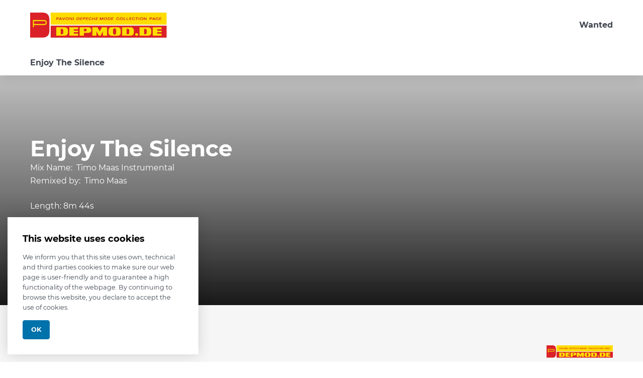

--- FILE ---
content_type: text/html; charset=UTF-8
request_url: http://www.depmod.de/song/enjoy-the-silence-31/
body_size: 3892
content:
<!DOCTYPE html>
<html class="html wp-singular song-template-default single single-song postid-5014 wp-theme-flynt" lang="de_DE">
  <head>
    <meta charset="utf-8">
    <meta http-equiv="X-UA-Compatible" content="IE=edge">
    <meta name="viewport" content="width=device-width, initial-scale=1">
    <link rel="alternate" type="application/rss+xml" title="depmod.de Feed" href="https://www.depmod.de/feed/">
    <meta name='robots' content='index, follow, max-image-preview:large, max-snippet:-1, max-video-preview:-1' />

	<!-- This site is optimized with the Yoast SEO plugin v26.6 - https://yoast.com/wordpress/plugins/seo/ -->
	<title>Enjoy The Silence - depmod.de</title>
	<link rel="canonical" href="https://www.depmod.de/song/enjoy-the-silence-31/" />
	<meta property="og:locale" content="de_DE" />
	<meta property="og:type" content="article" />
	<meta property="og:title" content="Enjoy The Silence - depmod.de" />
	<meta property="og:url" content="https://www.depmod.de/song/enjoy-the-silence-31/" />
	<meta property="og:site_name" content="depmod.de" />
	<meta name="twitter:card" content="summary_large_image" />
	<script type="application/ld+json" class="yoast-schema-graph">{"@context":"https://schema.org","@graph":[{"@type":"WebPage","@id":"https://www.depmod.de/song/enjoy-the-silence-31/","url":"https://www.depmod.de/song/enjoy-the-silence-31/","name":"Enjoy The Silence - depmod.de","isPartOf":{"@id":"https://www.depmod.de/#website"},"datePublished":"2023-03-06T15:01:59+00:00","breadcrumb":{"@id":"https://www.depmod.de/song/enjoy-the-silence-31/#breadcrumb"},"inLanguage":"de","potentialAction":[{"@type":"ReadAction","target":["https://www.depmod.de/song/enjoy-the-silence-31/"]}]},{"@type":"BreadcrumbList","@id":"https://www.depmod.de/song/enjoy-the-silence-31/#breadcrumb","itemListElement":[{"@type":"ListItem","position":1,"name":"Home","item":"https://www.depmod.de/"},{"@type":"ListItem","position":2,"name":"Songs","item":"https://www.depmod.de/song/"},{"@type":"ListItem","position":3,"name":"Enjoy The Silence"}]},{"@type":"WebSite","@id":"https://www.depmod.de/#website","url":"https://www.depmod.de/","name":"depmod.de","description":"Pavoni depeche mode collection page","publisher":{"@id":"https://www.depmod.de/#/schema/person/a1ca435439fb2558fea23fb55420b8f8"},"potentialAction":[{"@type":"SearchAction","target":{"@type":"EntryPoint","urlTemplate":"https://www.depmod.de/?s={search_term_string}"},"query-input":{"@type":"PropertyValueSpecification","valueRequired":true,"valueName":"search_term_string"}}],"inLanguage":"de"},{"@type":["Person","Organization"],"@id":"https://www.depmod.de/#/schema/person/a1ca435439fb2558fea23fb55420b8f8","name":"pavoni","image":{"@type":"ImageObject","inLanguage":"de","@id":"https://www.depmod.de/#/schema/person/image/","url":"https://secure.gravatar.com/avatar/11ec1dd62856dbc1d1ad77d977965bc91f0b3fe4fcc3ae6df2801721d4b41dce?s=96&d=mm&r=g","contentUrl":"https://secure.gravatar.com/avatar/11ec1dd62856dbc1d1ad77d977965bc91f0b3fe4fcc3ae6df2801721d4b41dce?s=96&d=mm&r=g","caption":"pavoni"},"logo":{"@id":"https://www.depmod.de/#/schema/person/image/"}}]}</script>
	<!-- / Yoast SEO plugin. -->


<style id='wp-img-auto-sizes-contain-inline-css'>
img:is([sizes=auto i],[sizes^="auto," i]){contain-intrinsic-size:3000px 1500px}
/*# sourceURL=wp-img-auto-sizes-contain-inline-css */
</style>
<link rel='stylesheet' id='search-filter-plugin-styles-css' href='http://www.depmod.de/wp-content/plugins/search-filter-pro/public/assets/css/search-filter.min.css?ver=2.5.13' media='all' />
<link rel='stylesheet' id='Flynt/assets-css' href='http://www.depmod.de/wp-content/themes/flynt/dist/assets/main-f3cc74a3e1.css' media='all' />
<script src="http://www.depmod.de/wp-includes/js/jquery/jquery.js?ver=3.7.1" id="jquery-js"></script>
<script id="search-filter-plugin-build-js-extra">
var SF_LDATA = {"ajax_url":"https://www.depmod.de/wp-admin/admin-ajax.php","home_url":"https://www.depmod.de/","extensions":[]};
//# sourceURL=search-filter-plugin-build-js-extra
</script>
<script src="http://www.depmod.de/wp-content/plugins/search-filter-pro/public/assets/js/search-filter-build.min.js?ver=2.5.13" id="search-filter-plugin-build-js"></script>
<script src="http://www.depmod.de/wp-content/plugins/search-filter-pro/public/assets/js/chosen.jquery.min.js?ver=2.5.13" id="search-filter-plugin-chosen-js"></script>
<script id="Flynt/assets-js-extra">
var FlyntData = {"templateDirectoryUri":"http://www.depmod.de/wp-content/themes/flynt"};
//# sourceURL=Flynt%2Fassets-js-extra
</script>
<script type="module" src="http://www.depmod.de/wp-content/themes/flynt/dist/assets/main-bb5f29b7bc.js" id="Flynt/assets-js" defer></script>

  </head>
  <body>
    <a href="#mainContent" class="skipLink">
      Skip to main content
    </a>
          <div class="pageWrapper">
        <header class="mainHeader">
            <nav is="flynt-navigation-main" class="flyntComponent" aria-label="Main">
  <div class="wrapper">
    <div class="container centerMaxWidthContainer">
      <a class="logo" href="https://www.depmod.de">
        <img class="logo-image" src="http://www.depmod.de/wp-content/themes/flynt/dist/Components/NavigationMain/Assets/logo-9f1cd2a154.svg" alt="depmod.de">
      </a>
              <ul class="menu">
                      <li class="menu-item ">
                              <a class="menu-link" href="https://www.depmod.de/wanted/" >Wanted</a>
                                        </li>
                  </ul>
          </div>
  </div>
</nav>

  <nav is="flynt-navigation-burger" class="flyntComponent" aria-label="Main">
  <div class="container centerMaxWidthContainer">
    <a class="logo" href="https://www.depmod.de">
  <img class="logo-image" src="http://www.depmod.de/wp-content/themes/flynt/dist/Components/NavigationBurger/Assets/logo-9f1cd2a154.svg" alt="depmod.de">
</a>
          <button class="hamburger" type="button" data-toggle-menu aria-expanded="false" aria-controls="navigationBurger-menu">
  <span class="visuallyHidden">Toggle Menu</span>
  <span class="hamburger-barPrimary"></span>
  <span class="hamburger-barSecondary"></span>
</button>
      </div>
      <ul class="menu" id="navigationBurger-menu">
      <li class="menu-item ">
              <a class="menu-link" href="https://www.depmod.de/wanted/" >Wanted</a>
                </li>
  </ul>
  </nav>

  <nav is="flynt-navigation-sub" class="flyntComponent" aria-label="Main">
<div class="wrapper boxShadow">
  <div class="container centerMaxWidthContainer">
    <a class="title"  href="https://www.depmod.de/song/enjoy-the-silence-31/">Enjoy The Silence</a>
    <button class="toggle" type="button" data-toggle-menu aria-expanded="false" aria-controls="navigationSub-menu">
      <i data-feather="chevron-down"></i>
    </button>
  </div>
</div>
  <ul class="menu boxShadow"></ul>
</nav>
        </header>
        <main id="mainContent" class="mainContent" aria-label="Content">
                          <header class="song-header">
      <div class="flyntComponent componentSpacing themeDark" is="flynt-block-item-header" style="background:#eee;">
  <div class="container centerMaxWidthContainer">
    <div class="box">
      <div class="box-inner box-inner--content">

         
        <h1>
                      Enjoy The Silence
                  </h1>

                  <div class="comment-box">
                        
                                      <p>
                Mix Name:&nbsp;
                <a href="https://www.depmod.de/song-mix-name/timo-maas-instrumental/" title="Timo Maas Instrumental">Timo Maas Instrumental</a>
              </p>
            
                          Remixed by:&nbsp;
              <a href="https://www.depmod.de/song-remixed-by/timo-maas/" title="Timo Maas">Timo Maas</a>
            
                      </div>
        
        <ul class="meta">
                                                  
                                <li>
              Length:&nbsp;
              <a href="https://www.depmod.de/song-length/0844/" title="08:44">8m 44s</a>
            </li>
                  </ul>

          <div class="social">
       <p class="socialList-title">Contact Me:</p>
        <ul class="socialList">
                      <li>
              <a class="socialList-link socialList-link--mail" href="mailto:?subject=Enjoy%20The%20Silence&body=https%3A%2F%2Fwww.depmod.de%2Fsong%2Fenjoy-the-silence-31%2F"  target="_blank" rel="noopener noreferrer" title="Contact Me: E-Mail"><svg xmlns="http://www.w3.org/2000/svg" viewBox="0 0 24 24" style="enable-background:new 0 0 24 24" xml:space="preserve"><path d="M12 12.7 0 3h24l-12 9.7zm-5.4-1.8L0 5.6v12.5l6.6-7.2zm10.8 0 6.6 7.2V5.6l-6.6 5.3zm-1.5 1.3L12 15.3l-3.9-3.1L0 21h24l-8.1-8.8z" fill="#FFF"/></svg></a>
            </li>
                  </ul>
        <ul class="socialList">
                  </ul>
      </div>
    
      </div>

      
    </div>
  </div>
</div>

    </header>
    <section class="song-main">
      
    </section>
                  </main>
        <footer class="mainFooter">
                      <div class="flyntComponent themeLight" is="flynt-navigation-footer-columns">
  <div class="container centerMaxWidthContainer">
    <div class="columns">
      <div class="columns-menu">
        <nav class="menu">
  <ul class="list list--col0">
      </ul>
</nav>
      </div>
      <div class="columns-info">
        <div class="logo">
          <img class="logo-image" src="http://www.depmod.de/wp-content/themes/flynt/dist/Components/NavigationFooterColumns/Assets/logo-9f1cd2a154.svg" alt="depmod.de">
        </div>
        <div class="social">
          
                  </div>
      </div>
    </div>
  </div>
</div>

            <div class="flyntComponent themeLight" is="flynt-navigation-footer">
  <div class="container centerMaxWidthContainer">
          <nav class="navigation" aria-label="Footer">
        <ul class="menu menu--level-0">
  </ul>
      </nav>
              <div class="content"><p>©&nbsp;2026 depmod.de</p>
</div>
      </div>
  <div class="container branding centerMaxWidthContainer">
      <p>Programmed with ❤️ by <a href="http://www.pixelsaft.de/" target="_blank" rel="noopener">Pixelsaft</a></p>
  </div>
</div>

                  </footer>
      </div>
        <div class="wpFooter">
      <script type="speculationrules">
{"prefetch":[{"source":"document","where":{"and":[{"href_matches":"/*"},{"not":{"href_matches":["/wp-*.php","/wp-admin/*","/wp-content/uploads/*","/wp-content/*","/wp-content/plugins/*","/wp-content/themes/flynt/*","/*\\?(.+)"]}},{"not":{"selector_matches":"a[rel~=\"nofollow\"]"}},{"not":{"selector_matches":".no-prefetch, .no-prefetch a"}}]},"eagerness":"conservative"}]}
</script>
<div is="flynt-block-cookie-notice" class="flyntComponent boxShadow layoutFloating themeReset" role="dialog">
  <div class="container centerMaxWidthContainer">
    <div class="content">
      <h4>This website uses cookies</h4>
<p>We inform you that this site uses own, technical and third parties cookies to make sure our web page is user-friendly and to guarantee a high functionality of the webpage. By continuing to browse this website, you declare to accept the use of cookies.</p>

    </div>
    <button type="button" class="button button--small" aria-label="Close" data-close>Ok</button>
  </div>
</div>
<script src="http://www.depmod.de/wp-includes/js/jquery/ui/core.min.js?ver=1.13.3" id="jquery-ui-core-js"></script>
<script src="http://www.depmod.de/wp-includes/js/jquery/ui/datepicker.min.js?ver=1.13.3" id="jquery-ui-datepicker-js"></script>
<script id="jquery-ui-datepicker-js-after">
jQuery(function(jQuery){jQuery.datepicker.setDefaults({"closeText":"Schlie\u00dfen","currentText":"Heute","monthNames":["Januar","Februar","M\u00e4rz","April","Mai","Juni","Juli","August","September","Oktober","November","Dezember"],"monthNamesShort":["Jan.","Feb.","M\u00e4rz","Apr.","Mai","Juni","Juli","Aug.","Sep.","Okt.","Nov.","Dez."],"nextText":"Weiter","prevText":"Zur\u00fcck","dayNames":["Sonntag","Montag","Dienstag","Mittwoch","Donnerstag","Freitag","Samstag"],"dayNamesShort":["So.","Mo.","Di.","Mi.","Do.","Fr.","Sa."],"dayNamesMin":["S","M","D","M","D","F","S"],"dateFormat":"d. MM yy","firstDay":1,"isRTL":false});});
//# sourceURL=jquery-ui-datepicker-js-after
</script>

    </div>
  </body>
</html>


--- FILE ---
content_type: text/css
request_url: http://www.depmod.de/wp-content/themes/flynt/dist/assets/main-f3cc74a3e1.css
body_size: 20295
content:
/*! normalize.css v8.0.1 | MIT License | github.com/necolas/normalize.css */html{line-height:1.15;-webkit-text-size-adjust:100%}body{margin:0}main{display:block}h1{font-size:2em;margin:.67em 0}hr{box-sizing:initial;height:0;overflow:visible}pre{font-family:monospace,monospace;font-size:1em}a{background-color:initial}abbr[title]{border-bottom:none;text-decoration:underline;text-decoration:underline dotted}b,strong{font-weight:bolder}code,kbd,samp{font-family:monospace,monospace;font-size:1em}small{font-size:80%}sub,sup{font-size:75%;line-height:0;position:relative;vertical-align:initial}sub{bottom:-.25em}sup{top:-.5em}img{border-style:none}button,input,optgroup,select,textarea{font-family:inherit;font-size:100%;line-height:1.15;margin:0}button,input{overflow:visible}button,select{text-transform:none}[type=button],[type=reset],[type=submit],button{-webkit-appearance:button}[type=button]::-moz-focus-inner,[type=reset]::-moz-focus-inner,[type=submit]::-moz-focus-inner,button::-moz-focus-inner{border-style:none;padding:0}[type=button]:-moz-focusring,[type=reset]:-moz-focusring,[type=submit]:-moz-focusring,button:-moz-focusring{outline:1px dotted ButtonText}fieldset{padding:.35em .75em .625em}legend{box-sizing:border-box;color:inherit;display:table;max-width:100%;padding:0;white-space:normal}progress{vertical-align:initial}textarea{overflow:auto}[type=checkbox],[type=radio]{box-sizing:border-box;padding:0}[type=number]::-webkit-inner-spin-button,[type=number]::-webkit-outer-spin-button{height:auto}[type=search]{-webkit-appearance:textfield;outline-offset:-2px}[type=search]::-webkit-search-decoration{-webkit-appearance:none}::-webkit-file-upload-button{-webkit-appearance:button;font:inherit}details{display:block}summary{display:list-item}[hidden],template{display:none}@font-face{font-display:swap;font-family:Montserrat;font-style:normal;font-weight:400;src:url(../assets/fonts/montserrat-v14-latin-regular-bc3aa95dca.woff2) format("woff2"),url(../assets/fonts/montserrat-v14-latin-regular-8102c4838f.woff) format("woff")}@font-face{font-display:swap;font-family:Montserrat;font-style:italic;font-weight:400;src:url(../assets/fonts/montserrat-v14-latin-italic-5cad650422.woff2) format("woff2"),url(../assets/fonts/montserrat-v14-latin-italic-d191f22af3.woff) format("woff")}@font-face{font-display:swap;font-family:Montserrat;font-style:normal;font-weight:700;src:url(../assets/fonts/montserrat-v14-latin-700-39d93cf678.woff2) format("woff2"),url(../assets/fonts/montserrat-v14-latin-700-80f10bd382.woff) format("woff")}@font-face{font-display:swap;font-family:Montserrat;font-style:italic;font-weight:700;src:url(../assets/fonts/montserrat-v14-latin-700italic-ba136d97b1.woff2) format("woff2"),url(../assets/fonts/montserrat-v14-latin-700italic-8c98142b42.woff) format("woff")}html{background-color:#fff;box-sizing:border-box;color:#414751;font-family:Montserrat,Helvetica,Arial,sans-serif;-moz-osx-font-smoothing:grayscale;-webkit-font-smoothing:antialiased;height:100%;height:-webkit-fill-available;height:-moz-available;height:stretch;line-height:1.625;-ms-overflow-style:-ms-autohiding-scrollbar;overflow-wrap:break-word;word-wrap:break-word}html *,html :after,html :before{box-sizing:inherit}body{height:100%;overflow-x:hidden}.h1,.h2,.h3,.h4,.h5,.h6,h1,h2,h3,h4,h5,h6{color:#000;font-weight:700;line-height:1.45;margin-bottom:.9rem;margin-top:0}.h1 a,.h1 a:focus,.h1 a:hover,.h2 a,.h2 a:focus,.h2 a:hover,.h3 a,.h3 a:focus,.h3 a:hover,.h4 a,.h4 a:focus,.h4 a:hover,.h5 a,.h5 a:focus,.h5 a:hover,.h6 a,.h6 a:focus,.h6 a:hover,h1 a,h1 a:focus,h1 a:hover,h2 a,h2 a:focus,h2 a:hover,h3 a,h3 a:focus,h3 a:hover,h4 a,h4 a:focus,h4 a:hover,h5 a,h5 a:focus,h5 a:hover,h6 a,h6 a:focus,h6 a:hover{color:#000;text-decoration:none}.h1,h1{font-size:2.25rem;line-height:1.175;margin-bottom:1.5rem;padding-top:2rem}@media (min-width:480px){.h1,h1{font-size:2.75rem}}.h2,h2{font-size:1.5rem;line-height:1.25;padding-top:1rem}@media (min-width:480px){.h2,h2{font-size:2.5rem}}.h3,h3{font-size:1.125rem;padding-top:1rem}@media (min-width:480px){.h3,h3{font-size:1.25rem}}.h4,h4{font-size:1rem;padding-top:.5rem}@media (min-width:480px){.h4,h4{font-size:1.125rem}}.h5,h5{font-weight:400}.h5,.h6,h5,h6{font-size:1rem;padding-top:.5rem}a{color:#0072ab;transition:color .2s ease-out}a:focus,a:hover{color:#005078}.paragraph,figure,p,table{margin:0 0 1.2rem}hr{background-color:#d8d8d8;border:0;height:1px;margin:2.4rem 0}hr,img{display:block}img{max-width:100%;width:100%}figcaption{font-size:.875rem;margin-top:.625rem}code{background-color:rgba(0,0,0,.05);display:inline-block;padding:0 .3rem}.blockquote,blockquote{border-left:4px solid #0072ab;font-size:1.125rem;font-style:italic;font-weight:400;letter-spacing:.16px;line-height:1.55;margin:2.4rem auto;max-width:28rem;padding:.8rem 1.5rem}.blockquote p:last-child,blockquote p:last-child{margin-bottom:0}ol,ul{margin:0 0 1.2rem;padding-left:1.5rem}ol ol,ol ul,ul ol,ul ul{margin-bottom:0}.iconList{list-style:none;padding:0}.iconList li{margin-bottom:.5rem;padding-left:1.5rem;position:relative}.iconList li:before{background-size:contain;content:"";display:block;height:1rem;left:0;position:absolute;top:.25rem;width:1rem}.iconList--checkCircle li:before{background-image:url(../assets/icons/check-circle-47428a251f.svg)}table{border-collapse:collapse;border-spacing:0;max-width:100%}td,th{padding:1.25rem;text-align:inherit;vertical-align:top}thead th{border-bottom:2px solid #0072ab;color:#000;padding-bottom:10px;vertical-align:bottom;white-space:nowrap}tr:nth-child(2n){background-color:#f6f6f6}button{background-color:initial;border:0;color:inherit;font-size:inherit;padding:0;text-align:inherit}.button,button{-webkit-appearance:none;-moz-appearance:none;appearance:none;font-family:inherit;line-height:inherit}.button{background-color:#0072ab;border:1px solid #0072ab;border-radius:4px;color:#fff;cursor:pointer;display:inline-block;font-size:.875rem;font-weight:700;padding:1rem 1.5rem;text-align:center;text-decoration:none;text-transform:uppercase;transition:background-color .2s ease,border-color .2s ease,color .2s ease;-webkit-user-select:none;-moz-user-select:none;-ms-user-select:none;user-select:none}.button--disabled,.button:disabled{cursor:default;opacity:.65;pointer-events:none}.button:focus,.button:hover{background-color:#000;border-color:#000;color:#fff}.button--ghost{background-color:initial;border-color:#0072ab;color:#0072ab}.button--ghost:focus,.button--ghost:hover{background-color:initial;border-color:#000;color:#000}.button--small{font-size:.8rem;padding:.5rem 1rem}.button--link{background-color:initial;border:0;color:#0072ab;padding:0;position:relative;text-transform:none;transition:color .2s ease-out}.button--link:focus,.button--link:hover{background-color:initial;color:#000}.button--link:focus:before,.button--link:hover:before{background-color:#000}.button--link:focus:after,.button--link:hover:after{background-position:100%}.button--link:before{background-color:#0072ab;bottom:0;content:"";height:1px;left:0;position:absolute;transition:background-color .2s ease-out;width:100%}.button--link:after{background-image:url("data:image/svg+xml;charset=utf8,%3Csvg width='16' height='10' xmlns='http://www.w3.org/2000/svg'%3E%3Cpath d='M3.586 5L.293 8.293a1 1 0 1 0 1.414 1.414l4-4a1 1 0 0 0 0-1.414l-4-4A1 1 0 1 0 .293 1.707L3.586 5z' fill='rgb(0,114,171)'/%3E%3Cpath d='M13.586 5l-3.293 3.293a1 1 0 0 0 1.414 1.414l4-4a1 1 0 0 0 0-1.414l-4-4a1 1 0 0 0-1.414 1.414L13.586 5z' fill='rgb(0,0,0)'/%3E%3C/svg%3E");background-position:0;background-repeat:no-repeat;content:"";display:inline-block;height:10px;margin-left:10px;transition:background-position .2s ease-out;vertical-align:initial;width:6px}.pill{background-color:#000;border-radius:1rem;display:inline-block;font-size:.8rem;max-width:100%;overflow:hidden;padding:.125rem 1rem;text-decoration:none;text-overflow:ellipsis;vertical-align:middle;white-space:nowrap}.pill,.pill:focus,.pill:hover{color:#fff}.feather{color:#0072ab;position:relative;top:-2px;vertical-align:middle}form{margin:0}fieldset{border:0;margin:0 0 1.5rem;padding:0}fieldset :last-child{margin-bottom:0}fieldset input,fieldset select,fieldset textarea{margin:0 0 1.875rem}legend{font-size:1.25rem;margin-bottom:.9375rem}label,legend{display:inline-block;font-weight:700}label{line-height:1.5;margin-bottom:.5rem}[type=date],[type=email],[type=number],[type=password],[type=search],[type=tel],[type=text],[type=url],select,textarea{-webkit-appearance:none;-moz-appearance:none;appearance:none;background-color:#fff;border:1px solid #0b100c;border-radius:0;color:#000;font-family:inherit;font-size:inherit;min-height:50px}input,select,textarea{margin:0 0 1rem;padding:10px 20px}textarea{min-height:150px;padding:20px;resize:vertical;width:100%}select{background-image:url("data:image/svg+xml;charset=utf8,%3Csvg width='32' height='32' xmlns='http://www.w3.org/2000/svg'%3E%3Cpolyline fill='none' stroke='rgb(65,71,81)' stroke-width='5'  points='2,9 16,25 30,9 '/%3E%3C/svg%3E");background-position:calc(100% - 18px) 50%;background-repeat:no-repeat;background-size:9px;line-height:1.75;padding-right:45px}select::-ms-expand{display:none}[type=checkbox],[type=radio]{opacity:0;pointer-events:none;position:absolute;width:1px}[type=checkbox],[type=checkbox]:focus,[type=checkbox]:hover,[type=radio],[type=radio]:focus,[type=radio]:hover{border-color:#d8d8d8;outline:0}[type=checkbox]+label,[type=radio]+label{display:inline-block;padding-left:1.875rem;position:relative;width:100%}[type=checkbox]+label:before,[type=radio]+label:before{background-color:#fff;border:1px solid #d8d8d8;border-radius:2px;content:"";display:block;height:15px;left:0;margin:0;padding:0;position:absolute;top:4px;transition:border-color .2s ease,background-color .2s ease;width:15px}[type=checkbox]:checked+label:before,[type=radio]:checked+label:before{background-color:#0072ab;border-color:#0072ab;box-shadow:inset 0 0 0 2px #fff}[type=radio]+label:before{border-radius:50%}.pageWrapper{display:flex;flex-direction:column;height:100%}.admin-bar .pageWrapper{padding-top:46px}@media (min-width:782px){.admin-bar .pageWrapper{padding-top:32px}}.mainContent{flex:1 0 auto}.flyntComponent{position:relative}.componentSpacing{margin:40px 0}@media (min-width:768px){.componentSpacing{margin:80px 0}}@media (min-width:1280px){.componentSpacing{margin:120px 0}}.componentSpacing[class*=theme]{margin:0;padding:40px 0}@media (min-width:768px){.componentSpacing[class*=theme]{padding:80px 0}}@media (min-width:1280px){.componentSpacing[class*=theme]{padding:120px 0}}.centerMaxWidthContainer{display:block;margin-left:auto;margin-right:auto;max-width:1440px;padding-left:15px;padding-right:15px}@media (min-width:768px){.centerMaxWidthContainer{display:block;margin-left:auto;margin-right:auto;max-width:1440px;padding-left:40px;padding-right:40px}}@media (min-width:1280px){.centerMaxWidthContainer{display:block;margin-left:auto;margin-right:auto;max-width:1440px;padding-left:60px;padding-right:60px}}.centerContentMaxWidth{margin:0 auto;max-width:720px}.preContent{margin:0 auto 32px;max-width:720px;text-align:center}.preContent>:first-child{margin-top:0;padding-top:0}.preContent>:last-child{margin-bottom:0;padding-bottom:0}@media (min-width:768px){.preContent{margin-bottom:40px}}@media (min-width:1280px){.preContent{margin-bottom:60px}}.postContent{margin:32px auto 0;max-width:720px;text-align:center}.postContent>:first-child{margin-top:0;padding-top:0}.postContent>:last-child{margin-bottom:0;padding-bottom:0}@media (min-width:768px){.postContent{margin-top:40px}}@media (min-width:1280px){.postContent{margin-top:60px}}.scrollableTableWrapper{-webkit-overflow-scrolling:touch;overflow-x:auto}.visuallyHidden{clip:rect(1px,1px,1px,1px);height:1px!important;overflow:hidden;position:absolute!important;white-space:nowrap;width:1px!important}.boxPadding{padding:20px}.boxPadding>:first-child{margin-top:0;padding-top:0}.boxPadding>:last-child{margin-bottom:0;padding-bottom:0}@media (min-width:1024px){.boxPadding{padding:30px}}.boxShadow{box-shadow:0 1px 26px 0 rgba(0,0,0,.15)}.post-main .componentSpacing{margin:20px 0}@media (min-width:768px){.post-main .componentSpacing{margin:40px 0}}@media (min-width:1280px){.post-main .componentSpacing{margin:60px 0}}.post-main .componentSpacing[class*=theme]{margin:0;padding:20px 0}@media (min-width:768px){.post-main .componentSpacing[class*=theme]{padding:40px 0}}@media (min-width:1280px){.post-main .componentSpacing[class*=theme]{padding:60px 0}}.post-main>.componentSpacing:first-child{margin-top:0}.post-main>.componentSpacing:last-child{margin-bottom:0}.skipLink{position:fixed;top:-100px;z-index:999}.skipLink:focus{top:0}.themeLight{background-color:#f6f6f6}.themeDark{background-color:#000}.themeDark,.themeDark .feather,.themeDark .h1,.themeDark .h2,.themeDark .h3,.themeDark .h4,.themeDark .h5,.themeDark .h6,.themeDark a,.themeDark h1,.themeDark h2,.themeDark h3,.themeDark h4,.themeDark h5,.themeDark h6{color:#fff}.themeDark a:focus,.themeDark a:hover{color:#2881bb}.themeDark .button:focus,.themeDark .button:hover{background-color:#2881bb;border-color:#2881bb;color:#fff}.themeDark .button--ghost:focus,.themeDark .button--ghost:hover{background-color:initial;border-color:#2881bb;color:#2881bb}.themeDark .button--link{background-color:initial;color:#fff}.themeDark .button--link:before{background-color:#fff}.themeDark .button--link:focus,.themeDark .button--link:hover{background-color:initial;color:#2881bb}.themeDark .button--link:focus:before,.themeDark .button--link:hover:before{background-color:#2881bb}.themeDark .button--link:after{background-image:url("data:image/svg+xml;charset=utf8,%3Csvg width='16' height='10' xmlns='http://www.w3.org/2000/svg'%3E%3Cpath d='M3.586 5L.293 8.293a1 1 0 1 0 1.414 1.414l4-4a1 1 0 0 0 0-1.414l-4-4A1 1 0 1 0 .293 1.707L3.586 5z' fill='rgb(255,255,255)'/%3E%3Cpath d='M13.586 5l-3.293 3.293a1 1 0 0 0 1.414 1.414l4-4a1 1 0 0 0 0-1.414l-4-4a1 1 0 0 0-1.414 1.414L13.586 5z' fill='rgb(40,129,187)'/%3E%3C/svg%3E")}.themeDark .pill,.themeHero{background-color:#2881bb}.themeHero,.themeHero .feather,.themeHero .h1,.themeHero .h2,.themeHero .h3,.themeHero .h4,.themeHero .h5,.themeHero .h6,.themeHero a,.themeHero h1,.themeHero h2,.themeHero h3,.themeHero h4,.themeHero h5,.themeHero h6{color:#fff}.themeHero a:focus,.themeHero a:hover{color:#000}.themeHero .button{background-color:#000;border-color:#000;color:#fff}.themeHero .button:focus,.themeHero .button:hover{background-color:#fff;border-color:#fff;color:#000}.themeHero .button--ghost{background-color:initial;border-color:#000;color:#000}.themeHero .button--ghost:focus,.themeHero .button--ghost:hover{background-color:initial;border-color:#fff;color:#fff}.themeHero .button--link{background-color:initial;color:#fff}.themeHero .button--link:before{background-color:#fff}.themeHero .button--link:focus,.themeHero .button--link:hover{background-color:initial;color:#000}.themeHero .button--link:focus:before,.themeHero .button--link:hover:before{background-color:#000}.themeHero .button--link:after{background-image:url("data:image/svg+xml;charset=utf8,%3Csvg width='16' height='10' xmlns='http://www.w3.org/2000/svg'%3E%3Cpath d='M3.586 5L.293 8.293a1 1 0 1 0 1.414 1.414l4-4a1 1 0 0 0 0-1.414l-4-4A1 1 0 1 0 .293 1.707L3.586 5z' fill='rgb(255,255,255)'/%3E%3Cpath d='M13.586 5l-3.293 3.293a1 1 0 0 0 1.414 1.414l4-4a1 1 0 0 0 0-1.414l-4-4a1 1 0 0 0-1.414 1.414L13.586 5z' fill='rgb(0,0,0)'/%3E%3C/svg%3E")}.themeHero .pill:focus,.themeHero .pill:hover{color:#fff}.themeReset{background-color:#fff;color:#414751}.themeReset .h1,.themeReset .h2,.themeReset .h3,.themeReset .h4,.themeReset .h5,.themeReset .h6,.themeReset h1,.themeReset h2,.themeReset h3,.themeReset h4,.themeReset h5,.themeReset h6{color:#000}.themeReset .h1 a,.themeReset .h1 a:focus,.themeReset .h1 a:hover,.themeReset .h2 a,.themeReset .h2 a:focus,.themeReset .h2 a:hover,.themeReset .h3 a,.themeReset .h3 a:focus,.themeReset .h3 a:hover,.themeReset .h4 a,.themeReset .h4 a:focus,.themeReset .h4 a:hover,.themeReset .h5 a,.themeReset .h5 a:focus,.themeReset .h5 a:hover,.themeReset .h6 a,.themeReset .h6 a:focus,.themeReset .h6 a:hover,.themeReset h1 a,.themeReset h1 a:focus,.themeReset h1 a:hover,.themeReset h2 a,.themeReset h2 a:focus,.themeReset h2 a:hover,.themeReset h3 a,.themeReset h3 a:focus,.themeReset h3 a:hover,.themeReset h4 a,.themeReset h4 a:focus,.themeReset h4 a:hover,.themeReset h5 a,.themeReset h5 a:focus,.themeReset h5 a:hover,.themeReset h6 a,.themeReset h6 a:focus,.themeReset h6 a:hover{color:#000;text-decoration:none}.themeReset .feather,.themeReset a{color:#0072ab}.themeReset a:focus,.themeReset a:hover{color:#005078}.themeReset .button{background-color:#0072ab;border-color:#0072ab;color:#fff}.themeReset .button:focus,.themeReset .button:hover{background-color:#000;border-color:#000;color:#fff}.themeReset .button--ghost{background-color:initial;border-color:#0072ab;color:#0072ab}.themeReset .button--ghost:focus,.themeReset .button--ghost:hover{background-color:initial;border-color:#000;color:#000}.themeReset .button--link{background-color:initial;color:#0072ab}.themeReset .button--link:focus,.themeReset .button--link:hover{background-color:initial;color:#000}.themeReset .button--link:focus:before,.themeReset .button--link:hover:before{background-color:#000}.themeReset .button--link:before{background-color:#0072ab}.themeReset .button--link:after{background-image:url("data:image/svg+xml;charset=utf8,%3Csvg width='16' height='10' xmlns='http://www.w3.org/2000/svg'%3E%3Cpath d='M3.586 5L.293 8.293a1 1 0 1 0 1.414 1.414l4-4a1 1 0 0 0 0-1.414l-4-4A1 1 0 1 0 .293 1.707L3.586 5z' fill='rgb(0,114,171)'/%3E%3Cpath d='M13.586 5l-3.293 3.293a1 1 0 0 0 1.414 1.414l4-4a1 1 0 0 0 0-1.414l-4-4a1 1 0 0 0-1.414 1.414L13.586 5z' fill='rgb(0,0,0)'/%3E%3C/svg%3E")}.themeReset .pill{color:#fff}[is=flynt-block-collapse]{margin-top:-40px}@media (min-width:768px){[is=flynt-block-collapse]{margin-top:-80px}}@media (min-width:1280px){[is=flynt-block-collapse]{margin-top:-120px}}[is=flynt-block-cookie-notice]{bottom:0;display:none;left:0;position:fixed;right:0;z-index:999}[is=flynt-block-cookie-notice] .container{padding-bottom:15px;padding-top:15px}[is=flynt-block-cookie-notice] .content{font-size:.8rem;padding-bottom:15px}[is=flynt-block-cookie-notice] .content>:first-child{margin-top:0;padding-top:0}[is=flynt-block-cookie-notice] .content>:last-child{margin-bottom:0;padding-bottom:0}[is=flynt-block-cookie-notice].cookieNotice--isVisible{display:block}@media (min-width:768px){[is=flynt-block-cookie-notice].layoutBottom .container{align-items:center;display:flex;justify-content:space-between;padding-bottom:30px;padding-top:30px}[is=flynt-block-cookie-notice].layoutBottom .content{padding-bottom:0;padding-right:30px}}@media (min-width:480px){[is=flynt-block-cookie-notice].layoutFloating{bottom:15px;left:15px;max-width:380px;width:calc(100% - 30px)}[is=flynt-block-cookie-notice].layoutFloating .container{padding:30px}}[is=flynt-block-count-up] .blockCountUp{display:flex;flex-wrap:wrap;justify-content:center;width:100%;text-align:center}[is=flynt-block-count-up] .blockCountUp>*{width:calc(50% - 12px)}[is=flynt-block-count-up] .blockCountUp>:nth-child(n){margin-right:24px;margin-top:0}[is=flynt-block-count-up] .blockCountUp>:nth-child(1n+3){margin-top:40px}[is=flynt-block-count-up] .blockCountUp>:last-child,[is=flynt-block-count-up] .blockCountUp>:nth-child(2n){margin-right:0}@media (min-width:480px){[is=flynt-block-count-up] .blockCountUp{display:flex;flex-wrap:wrap;justify-content:center;width:100%}[is=flynt-block-count-up] .blockCountUp>*{width:calc(50% - 12px)}[is=flynt-block-count-up] .blockCountUp>:nth-child(n){margin-right:24px;margin-top:0}[is=flynt-block-count-up] .blockCountUp>:nth-child(1n+3){margin-top:40px}[is=flynt-block-count-up] .blockCountUp>:last-child,[is=flynt-block-count-up] .blockCountUp>:nth-child(2n){margin-right:0}}@media (min-width:768px){[is=flynt-block-count-up] .blockCountUp{display:flex;flex-wrap:wrap;justify-content:center;width:100%}[is=flynt-block-count-up] .blockCountUp>*{width:calc(25% - 18px)}[is=flynt-block-count-up] .blockCountUp>:nth-child(n){margin-right:24px;margin-top:0}[is=flynt-block-count-up] .blockCountUp>:nth-child(1n+5){margin-top:50px}[is=flynt-block-count-up] .blockCountUp>:last-child,[is=flynt-block-count-up] .blockCountUp>:nth-child(4n){margin-right:0}}@media (min-width:480px) and (max-width:767px){[is=flynt-block-count-up] .blockCountUp .item-count-3{margin:0;width:33.333%}}[is=flynt-block-count-up] .icon{height:60px;margin-bottom:15px}@media (min-width:1024px){[is=flynt-block-count-up] .icon{margin-bottom:25px}}[is=flynt-block-count-up] .feather{color:#2881bb;height:60px;stroke-width:1px;top:0;vertical-align:top;width:60px}[is=flynt-block-count-up] .countValue{font-size:1.75rem;font-weight:700}@media (min-width:768px){[is=flynt-block-count-up] .countValue{font-size:2.25rem}}@media (min-width:1024px){[is=flynt-block-count-up] .countValue{font-size:2.875rem;line-height:3.125rem;margin-bottom:5px}}[is=flynt-block-count-up].themeDark .countValue,[is=flynt-block-count-up].themeLight .countValue{color:#0072ab}[is=flynt-block-count-up].themeHero .feather{color:#beddf1;opacity:.7}[is=flynt-block-count-up].themeLight .feather{color:rgba(0,0,0,.8)}[is=flynt-block-image].flyntComponent--sizeSmall .figure{max-width:375px}[is=flynt-block-image].flyntComponent--sizeMedium .figure{max-width:720px}[is=flynt-block-image].flyntComponent--sizeLarge .figure{max-width:800px}[is=flynt-block-image].flyntComponent--sizeFull .figure-caption{margin-left:.625rem}[is=flynt-block-image] .figure{margin:0 auto}[is=flynt-block-image-text] .container{display:block;margin-left:auto;margin-right:auto;max-width:530px;padding-left:15px;padding-right:15px}[is=flynt-block-image-text] .box-inner>:first-child{margin-top:0;padding-top:0}@media (max-width:1023px){[is=flynt-block-image-text]{margin:80px 0}}@media (min-width:1024px){[is=flynt-block-image-text] .container{display:block;margin-left:auto;margin-right:auto;max-width:1160px;padding-left:40px;padding-right:40px}[is=flynt-block-image-text] .box{align-items:center;display:flex;margin:0 -40px}[is=flynt-block-image-text] .box-inner{padding:0 40px;width:50%}[is=flynt-block-image-text] .box-inner>:first-child{margin-top:0;padding-top:0}[is=flynt-block-image-text] .box-inner>:last-child{margin-bottom:0;padding-bottom:0}[is=flynt-block-image-text] .box--imageRight{flex-direction:row}[is=flynt-block-image-text] .box--imageLeft{flex-direction:row-reverse}[is=flynt-block-image-text] .figure-caption{position:absolute}}[is=flynt-block-item-general-info] .grid{display:block;list-style:none;padding:0;display:flex;flex-wrap:wrap;justify-content:center;margin:-24px 0 0 -24px}[is=flynt-block-item-general-info] .grid-item{max-width:675px;padding:24px 0 0 24px;width:100%}@media (min-width:480px){[is=flynt-block-item-general-info] .grid-item{width:50%}}@media (min-width:1024px){[is=flynt-block-item-general-info] .grid-item{width:33.33%}}@media (min-width:1280px){[is=flynt-block-item-general-info] .grid-item{max-width:409px;width:25%}}[is=flynt-block-item-general-info] .content{height:100%}[is=flynt-block-item-general-info] .content img{background:#414751}[is=flynt-block-item-general-info] .content-inner>:first-child{margin-top:0;padding-top:0}[is=flynt-block-item-general-info] .content-inner>:last-child{margin-bottom:0;padding-bottom:0}[is=flynt-block-item-general-info] .content-inner:not(.boxPadding){padding:24px 0}[is=flynt-block-item-general-info] .country{align-content:stretch;align-items:center;display:inline-flex;flex-direction:row;flex-wrap:wrap;justify-content:flex-start}[is=flynt-block-item-general-info] .image-country{border:1px solid #d8d8d8;display:inline;margin-right:5px;margin-top:-2px;max-width:24px;width:24px}[is=flynt-block-item-general-info] .grid-extra-informations{display:block;list-style:none;margin:0;padding:0;align-items:center;display:flex;flex-wrap:wrap;justify-content:center}[is=flynt-block-item-general-info] .grid-extra-informations>:last-child{margin-right:0}[is=flynt-block-item-general-info] .grid-extra-informations li{margin-right:.5em}[is=flynt-block-item-header]:before{background-image:linear-gradient(180deg,rgba(0,0,0,.2),rgba(0,0,0,.5),rgba(0,0,0,.9));content:"";height:100%;left:0;position:absolute;top:0;width:100%}[is=flynt-block-item-header] .box-inner{text-align:center}[is=flynt-block-item-header] .box-inner--image{margin:40px auto 0;max-width:312px}[is=flynt-block-item-header] .box-inner--image .figure-image{font-family:"object-fit: contain";height:auto;margin:0 auto;max-height:312px;object-fit:contain;width:auto}@media (min-width:768px){[is=flynt-block-item-header] .box{align-items:center;display:flex;flex-direction:row-reverse;justify-content:flex-end;margin:0 -40px}[is=flynt-block-item-header] .box-inner{padding:0 40px;text-align:left;width:50%}[is=flynt-block-item-header] .box-inner>:first-child{margin-top:0;padding-top:0}[is=flynt-block-item-header] .box-inner>:last-child{margin-bottom:0;padding-bottom:0}[is=flynt-block-item-header] .box-inner--image{margin:initial}[is=flynt-block-item-header] .figure-caption{position:absolute}}[is=flynt-block-item-header] .container{position:relative}[is=flynt-block-item-header] .country{align-content:stretch;align-items:center;display:inline-flex;flex-direction:row;flex-wrap:wrap;justify-content:flex-start}[is=flynt-block-item-header] .country-image{border:1px solid #d8d8d8;display:inline;margin-right:5px;margin-top:-2px;max-width:24px;width:24px}[is=flynt-block-item-header] .meta{display:block;list-style:none;padding:0;align-items:center;display:flex;flex-wrap:wrap;justify-content:center;margin:24px 0 0}@media (min-width:768px){[is=flynt-block-item-header] .meta{justify-content:flex-start}}[is=flynt-block-item-header] .meta>:first-child:before{content:"";padding-left:0;padding-right:0}[is=flynt-block-item-header] .meta li{align-items:center;display:flex}[is=flynt-block-item-header] .meta li:before{content:"•";padding-left:5px;padding-right:5px}[is=flynt-block-item-header] .meta a{align-items:center;display:flex}[is=flynt-block-item-header] .social{align-items:center;display:flex;flex-direction:column;justify-content:center;margin-top:.9rem}@media (min-width:768px){[is=flynt-block-item-header] .social{flex-direction:row;justify-content:flex-start}}[is=flynt-block-item-header] .socialList{display:block;list-style:none;margin:0;padding:0;display:flex;flex-wrap:wrap;justify-content:flex-start}[is=flynt-block-item-header] .socialList-title{color:#fff;margin-bottom:0;margin-top:5px}[is=flynt-block-item-header] .socialList-link:not(:last-child){margin-right:15px}[is=flynt-block-item-header] .socialList-link{align-items:center;display:inline-block;display:flex;height:50px;justify-content:center;width:50px}[is=flynt-block-item-header] .socialList-link svg{display:block;height:25px;max-width:25px;width:auto}[is=flynt-block-item-header] .socialList-link svg path{fill:#fff;transition:opacity .2s cubic-bezier(.175,.885,.32,.275)}[is=flynt-block-item-header] .socialList-link:hover svg{opacity:.7}@media (min-width:768px){[is=flynt-block-item-header] .socialList-link--forum{margin-left:15px;margin-top:15px}}[is=flynt-block-item-header] .socialList-link--forum svg{height:45px;max-width:45px}[is=flynt-block-item-header] a{color:inherit;text-decoration:none}[is=flynt-block-item-header] h1{margin-bottom:0;padding-top:1rem}[is=flynt-block-item-header] .comment-box p{margin-bottom:0}[is=flynt-block-item-image-gallery] .grid{display:block;list-style:none;padding:0;display:flex;flex-wrap:wrap;justify-content:center;margin:-24px 0 0 -24px}[is=flynt-block-item-image-gallery] .grid-item{max-width:409px;padding:24px 0 0 24px}@media (min-width:375px){[is=flynt-block-item-image-gallery] .grid-item{width:50%}}@media (min-width:768px){[is=flynt-block-item-image-gallery] .grid-item{width:33.33%}}@media (min-width:1280px){[is=flynt-block-item-image-gallery] .grid-item{width:25%}}[is=flynt-block-item-image-gallery] a{color:inherit;cursor:zoom-in;text-decoration:none}[is=flynt-block-item-image-gallery] .figure{margin:0}[is=flynt-block-item-image-gallery] .figure-image{display:block;font-family:"object-fit: contain";height:100%;max-height:300px;min-height:300px;object-fit:contain;padding:10px}[is=flynt-block-item-image-gallery] .figure-caption{font-size:.8rem;margin:12px auto;text-align:center}[is=flynt-block-item-image-gallery] .figure-caption>:last-child{margin-bottom:0;padding-bottom:0}[is=flynt-block-item-notes] .content{text-align:inherit}[is=flynt-block-item-notes] .content>:first-child{margin-top:0;padding-top:0}[is=flynt-block-item-notes] .content>:last-child{margin-bottom:0;padding-bottom:0}[is=flynt-block-item-song-list] .grid{display:block;list-style:none;padding:0;align-items:flex-start;display:flex;flex-wrap:wrap;justify-content:center;margin:-24px 0 0 -24px}[is=flynt-block-item-song-list] .grid-item{max-width:720px;padding:24px 0 0 24px;width:100%}@media (min-width:1280px){[is=flynt-block-item-song-list] .grid-item{width:50%}}[is=flynt-block-item-song-list] .content{height:100%}[is=flynt-block-item-song-list] .content-inner>:first-child{margin-top:0;padding-top:0}[is=flynt-block-item-song-list] .content-inner>:last-child{margin-bottom:0;padding-bottom:0}[is=flynt-block-item-song-list] .content-inner:not(.boxPadding){padding:24px 0}[is=flynt-block-item-song-list] table{width:100%}[is=flynt-block-item-song-list] table .feather{color:#414751;height:18px;stroke-width:2}[is=flynt-block-item-song-list] table .text-align--right{text-align:right}[is=flynt-block-item-song-list] table .text-align--center{text-align:center}[is=flynt-block-item-song-list] table td{width:100%}[is=flynt-block-item-song-list] table p{margin-bottom:0}[is=flynt-block-item-song-list] table .meta{font-size:.8rem}[is=flynt-block-item-song-list] table thead th{padding-top:0}[is=flynt-block-item-song-list] table tfoot th{padding-bottom:0}@media screen and (max-width:480px){[is=flynt-block-item-song-list] table tr{padding:15px}[is=flynt-block-item-song-list] table td,[is=flynt-block-item-song-list] table th{padding:0}[is=flynt-block-item-song-list] table tbody>:first-child{margin-top:0;padding-top:0}[is=flynt-block-item-song-list] table thead{clip:rect(1px,1px,1px,1px);height:1px!important;overflow:hidden;position:absolute!important;white-space:nowrap;width:1px!important}[is=flynt-block-item-song-list] table tfoot{display:flex;justify-content:flex-end}[is=flynt-block-item-song-list] table tfoot>:last-child{margin-bottom:0;padding-bottom:0}[is=flynt-block-item-song-list] table td,[is=flynt-block-item-song-list] table tr{display:block}[is=flynt-block-item-song-list] table td:before,[is=flynt-block-item-song-list] table th:before{content:attr(data-label);float:left;font-weight:700;margin-right:.33em}}[is=flynt-block-item-variation-barcode-matrix] .grid{display:block;list-style:none;padding:0;align-items:flex-start;display:flex;flex-wrap:wrap;justify-content:center;margin:-24px 0 0 -24px}[is=flynt-block-item-variation-barcode-matrix] .grid-item{max-width:720px;padding:24px 0 0 24px;width:100%}@media (min-width:1280px){[is=flynt-block-item-variation-barcode-matrix] .grid-item{width:auto}}[is=flynt-block-item-variation-barcode-matrix] .content{height:100%}[is=flynt-block-item-variation-barcode-matrix] .content-inner>:first-child{margin-top:0;padding-top:0}[is=flynt-block-item-variation-barcode-matrix] .content-inner>:last-child{margin-bottom:0;padding-bottom:0}[is=flynt-block-item-variation-barcode-matrix] .content-inner:not(.boxPadding){padding:24px 0}[is=flynt-block-item-variation-barcode-matrix] table{margin-bottom:0;width:100%}[is=flynt-block-item-variation-barcode-matrix] table .feather{color:#414751;height:18px;stroke-width:2}[is=flynt-block-item-variation-barcode-matrix] table .text-align--center{text-align:center}@media screen and (max-width:480px){[is=flynt-block-item-variation-barcode-matrix] table tr{padding:15px}[is=flynt-block-item-variation-barcode-matrix] table td,[is=flynt-block-item-variation-barcode-matrix] table th{padding:0}[is=flynt-block-item-variation-barcode-matrix] table tbody>:first-child{margin-top:0;padding-top:0}[is=flynt-block-item-variation-barcode-matrix] table thead{clip:rect(1px,1px,1px,1px);height:1px!important;overflow:hidden;position:absolute!important;white-space:nowrap;width:1px!important}[is=flynt-block-item-variation-barcode-matrix] table tfoot{display:flex;justify-content:flex-end}[is=flynt-block-item-variation-barcode-matrix] table tfoot>:last-child{margin-bottom:0;padding-bottom:0}[is=flynt-block-item-variation-barcode-matrix] table td,[is=flynt-block-item-variation-barcode-matrix] table tr{display:block}[is=flynt-block-item-variation-barcode-matrix] table .text-align--center{text-align:left}[is=flynt-block-item-variation-barcode-matrix] table td:before,[is=flynt-block-item-variation-barcode-matrix] table th:before{content:attr(data-label);float:left;font-weight:700;margin-right:.33em}}[is=flynt-block-not-found] .content{text-align:center}[is=flynt-block-not-found] .content>:first-child{margin-top:0;padding-top:0}[is=flynt-block-not-found] .content>:last-child{margin-bottom:0;padding-bottom:0}[is=flynt-block-post-footer] .tags{display:block;list-style:none;margin:0;padding:0}[is=flynt-block-post-footer] .tags-item{display:inline-block;margin-top:5px}[is=flynt-block-post-footer] .author{display:flex;margin:3rem 0}[is=flynt-block-post-footer] .author-avatarLink{flex-shrink:0}[is=flynt-block-post-footer] .author-avatarImage{border-radius:50%;width:80px}[is=flynt-block-post-footer] .author-info{display:flex;flex:1;flex-direction:column;justify-content:center;padding-left:1rem}@media (min-width:480px){[is=flynt-block-post-footer] .author-info{padding-left:2rem}}[is=flynt-block-post-footer] .author-description{font-size:14px;margin:.5rem 0 0}[is=flynt-block-post-header] .meta{font-size:14px}[is=flynt-block-post-header] .excerpt{color:#414751;font-weight:400}[is=flynt-block-post-header] .featuredImage{margin:2.5rem 0}[is=flynt-block-video-oembed] .figure{margin-bottom:0}[is=flynt-block-video-oembed] .figure-image{background:rgba(0,0,0,.03)}[is=flynt-block-video-oembed] .figure-image--isHidden{visibility:hidden}[is=flynt-block-video-oembed] .video-playButton{cursor:pointer;display:block;height:100%;left:0;outline:0;position:absolute;top:0;width:100%;z-index:2}[is=flynt-block-video-oembed] .video-playButton:before{content:"";left:50%;position:absolute;top:50%;transition:transform .3s ease;background-color:rgba(51,51,51,.5);border:3px solid #fff;border-radius:50%;height:60px;margin-left:-30px;margin-top:-30px;width:60px}@media (min-width:768px){[is=flynt-block-video-oembed] .video-playButton:before{height:100px;margin-left:-50px;margin-top:-50px;width:100px}}[is=flynt-block-video-oembed] .video-playButton:after{content:"";left:50%;position:absolute;top:50%;transition:transform .3s ease;border-bottom:10px solid transparent;border-left:20px solid #fff;border-top:10px solid transparent;height:0;margin-left:-9px;margin-top:-10px;width:0}@media (min-width:768px){[is=flynt-block-video-oembed] .video-playButton:after{border-bottom:20px solid transparent;border-left:40px solid #fff;border-top:20px solid transparent;margin-left:-18px;margin-top:-20px}}[is=flynt-block-video-oembed] .video-playButton:hover:after,[is=flynt-block-video-oembed] .video-playButton:hover:before{transform:scale(1.1)}[is=flynt-block-video-oembed].flyntComponent--sizeSmall .video-playButton:before{content:"";left:50%;position:absolute;top:50%;transition:transform .3s ease;background-color:rgba(51,51,51,.5);border:3px solid #fff;border-radius:50%;height:40px;margin-left:-20px;margin-top:-20px;width:40px}@media (min-width:768px){[is=flynt-block-video-oembed].flyntComponent--sizeSmall .video-playButton:before{height:60px;margin-left:-30px;margin-top:-30px;width:60px}}[is=flynt-block-video-oembed].flyntComponent--sizeSmall .video-playButton:after{content:"";left:50%;position:absolute;top:50%;transition:transform .3s ease;border-bottom:5px solid transparent;border-left:10px solid #fff;border-top:5px solid transparent;height:0;margin-left:-4.5px;margin-top:-5px;width:0}@media (min-width:768px){[is=flynt-block-video-oembed].flyntComponent--sizeSmall .video-playButton:after{border-bottom:10px solid transparent;border-left:20px solid #fff;border-top:10px solid transparent;margin-left:-9px;margin-top:-10px}}[is=flynt-block-video-oembed].flyntComponent--sizeSmall .video-playButton:hover:after,[is=flynt-block-video-oembed].flyntComponent--sizeSmall .video-playButton:hover:before{transform:scale(1.1)}[is=flynt-block-video-oembed] .video-loader{-webkit-animation:loading 1.1s linear infinite;animation:loading 1.1s linear infinite;border:4px solid hsla(0,0%,100%,.2);border-left-color:#fff;display:none;left:50%;margin-left:-30px;margin-top:-30px;position:absolute;text-indent:-9999em;top:50%;transform:translate(-50%,-50%);z-index:1}@media (min-width:768px){[is=flynt-block-video-oembed] .video-loader{margin-left:-50px;margin-top:-50px}}[is=flynt-block-video-oembed] .video-loader,[is=flynt-block-video-oembed] .video-loader:after{border-radius:50%;height:60px;width:60px}@media (min-width:768px){[is=flynt-block-video-oembed] .video-loader,[is=flynt-block-video-oembed] .video-loader:after{height:100px;width:100px}}@-webkit-keyframes loading{0%{transform:rotate(0deg)}to{transform:rotate(1turn)}}@keyframes loading{0%{transform:rotate(0deg)}to{transform:rotate(1turn)}}[is=flynt-block-video-oembed] .video{margin:0 auto;position:relative}[is=flynt-block-video-oembed] .video-player{height:0;padding-bottom:56.25%;position:absolute;top:0;width:100%;z-index:10}[is=flynt-block-video-oembed] .video iframe{display:none;height:100%;left:0;position:absolute;top:0;width:100%}[is=flynt-block-video-oembed] .video-player--isLoading{background:rgba(0,0,0,.5);transition:background .2s ease-out}[is=flynt-block-video-oembed] .video-player--isLoading .video-loader{display:block}[is=flynt-block-video-oembed] .video-player--isLoaded .video-loader,[is=flynt-block-video-oembed] .video-player--isLoaded .video-playButton,[is=flynt-block-video-oembed] .video-player--isLoading .video-playButton{display:none}[is=flynt-block-video-oembed] .video-player--isLoaded iframe{display:block}[is=flynt-block-video-oembed].flyntComponent--sizeSmall .video{max-width:375px}[is=flynt-block-video-oembed].flyntComponent--sizeMedium .video{max-width:720px}[is=flynt-block-video-oembed].flyntComponent--sizeLarge .video{max-width:800px}[is=flynt-block-video-oembed].flyntComponent--sizeFull .figure-caption{margin-left:.625rem}[is=flynt-block-wysiwyg] .content{text-align:inherit}[is=flynt-block-wysiwyg] .content>:first-child{margin-top:0;padding-top:0}[is=flynt-block-wysiwyg] .content--textLeft{text-align:left}[is=flynt-block-wysiwyg] .content--textCenter{text-align:center}[is=flynt-block-wysiwyg] .content>:last-child{margin-bottom:0;padding-bottom:0}@media (min-width:1280px){[is=flynt-form-contact-form-7] .preContent{margin-bottom:40px}}@media (min-width:1280px){[is=flynt-form-contact-form-7] .postContent{margin-top:40px}}[is=flynt-form-contact-form-7] .form{margin:0 auto;max-width:820px}[is=flynt-form-contact-form-7] .form .visuallyHidden+br{display:none}@media (min-width:768px){[is=flynt-form-contact-form-7] .form.boxPadding{padding:50px}}@media (min-width:480px){[is=flynt-form-contact-form-7] .form-row-2{display:flex;flex-wrap:wrap;justify-content:flex-start;width:100%}[is=flynt-form-contact-form-7] .form-row-2>*{width:calc(50% - 8px)}[is=flynt-form-contact-form-7] .form-row-2>:nth-child(n){margin-right:16px;margin-top:0}[is=flynt-form-contact-form-7] .form-row-2>:nth-child(1n+3){margin-top:24px}[is=flynt-form-contact-form-7] .form-row-2>:last-child,[is=flynt-form-contact-form-7] .form-row-2>:nth-child(2n){margin-right:0}}@media (min-width:768px){[is=flynt-form-contact-form-7] .form-row-2{display:flex;flex-wrap:wrap;justify-content:flex-start;width:100%}[is=flynt-form-contact-form-7] .form-row-2>*{width:calc(50% - 16px)}[is=flynt-form-contact-form-7] .form-row-2>:nth-child(n){margin-right:32px;margin-top:0}[is=flynt-form-contact-form-7] .form-row-2>:nth-child(1n+3){margin-top:24px}[is=flynt-form-contact-form-7] .form-row-2>:last-child,[is=flynt-form-contact-form-7] .form-row-2>:nth-child(2n){margin-right:0}}@media (min-width:480px){[is=flynt-form-contact-form-7] .form-row-3{display:flex;flex-wrap:wrap;justify-content:flex-start;width:100%}[is=flynt-form-contact-form-7] .form-row-3>*{width:calc(33.33333% - 10.66667px)}[is=flynt-form-contact-form-7] .form-row-3>:nth-child(n){margin-right:16px;margin-top:0}[is=flynt-form-contact-form-7] .form-row-3>:nth-child(1n+4){margin-top:24px}[is=flynt-form-contact-form-7] .form-row-3>:last-child,[is=flynt-form-contact-form-7] .form-row-3>:nth-child(3n){margin-right:0}}@media (min-width:768px){[is=flynt-form-contact-form-7] .form-row-3{display:flex;flex-wrap:wrap;justify-content:flex-start;width:100%}[is=flynt-form-contact-form-7] .form-row-3>*{width:calc(33.33333% - 21.33333px)}[is=flynt-form-contact-form-7] .form-row-3>:nth-child(n){margin-right:32px;margin-top:0}[is=flynt-form-contact-form-7] .form-row-3>:nth-child(1n+4){margin-top:24px}[is=flynt-form-contact-form-7] .form-row-3>:last-child,[is=flynt-form-contact-form-7] .form-row-3>:nth-child(3n){margin-right:0}}@media (min-width:480px){[is=flynt-form-contact-form-7] .form-row-2-lg-left{display:flex;flex-wrap:wrap;justify-content:flex-start;width:100%}[is=flynt-form-contact-form-7] .form-row-2-lg-left>*{width:calc(50% - 8px)}[is=flynt-form-contact-form-7] .form-row-2-lg-left>:nth-child(n){margin-right:16px;margin-top:0}[is=flynt-form-contact-form-7] .form-row-2-lg-left>:nth-child(1n+3){margin-top:24px}[is=flynt-form-contact-form-7] .form-row-2-lg-left>:last-child,[is=flynt-form-contact-form-7] .form-row-2-lg-left>:nth-child(2n){margin-right:0}[is=flynt-form-contact-form-7] .form-row-2-lg-left>:first-child{width:calc(66.66666% - 5.33333px)}[is=flynt-form-contact-form-7] .form-row-2-lg-left>:last-child{width:calc(33.33333% - 10.66667px)}}@media (min-width:768px){[is=flynt-form-contact-form-7] .form-row-2-lg-left{display:flex;flex-wrap:wrap;justify-content:flex-start;width:100%}[is=flynt-form-contact-form-7] .form-row-2-lg-left>*{width:calc(50% - 16px)}[is=flynt-form-contact-form-7] .form-row-2-lg-left>:nth-child(n){margin-right:32px;margin-top:0}[is=flynt-form-contact-form-7] .form-row-2-lg-left>:nth-child(1n+3){margin-top:24px}[is=flynt-form-contact-form-7] .form-row-2-lg-left>:last-child,[is=flynt-form-contact-form-7] .form-row-2-lg-left>:nth-child(2n){margin-right:0}[is=flynt-form-contact-form-7] .form-row-2-lg-left>:first-child{width:calc(66.66666% - 10.66667px)}[is=flynt-form-contact-form-7] .form-row-2-lg-left>:last-child{width:calc(33.33333% - 21.33333px)}}@media (min-width:480px){[is=flynt-form-contact-form-7] .form-row-2-lg-right{display:flex;flex-wrap:wrap;justify-content:flex-start;width:100%}[is=flynt-form-contact-form-7] .form-row-2-lg-right>*{width:calc(50% - 8px)}[is=flynt-form-contact-form-7] .form-row-2-lg-right>:nth-child(n){margin-right:16px;margin-top:0}[is=flynt-form-contact-form-7] .form-row-2-lg-right>:nth-child(1n+3){margin-top:24px}[is=flynt-form-contact-form-7] .form-row-2-lg-right>:last-child,[is=flynt-form-contact-form-7] .form-row-2-lg-right>:nth-child(2n){margin-right:0}[is=flynt-form-contact-form-7] .form-row-2-lg-right>:first-child{width:calc(33.33333% - 10.66667px)}[is=flynt-form-contact-form-7] .form-row-2-lg-right>:last-child{width:calc(66.66666% - 5.33333px)}}@media (min-width:768px){[is=flynt-form-contact-form-7] .form-row-2-lg-right{display:flex;flex-wrap:wrap;justify-content:flex-start;width:100%}[is=flynt-form-contact-form-7] .form-row-2-lg-right>*{width:calc(50% - 16px)}[is=flynt-form-contact-form-7] .form-row-2-lg-right>:nth-child(n){margin-right:32px;margin-top:0}[is=flynt-form-contact-form-7] .form-row-2-lg-right>:nth-child(1n+3){margin-top:24px}[is=flynt-form-contact-form-7] .form-row-2-lg-right>:last-child,[is=flynt-form-contact-form-7] .form-row-2-lg-right>:nth-child(2n){margin-right:0}[is=flynt-form-contact-form-7] .form-row-2-lg-right>:first-child{width:calc(33.33333% - 21.33333px)}[is=flynt-form-contact-form-7] .form-row-2-lg-right>:last-child{width:calc(66.66666% - 10.66667px)}}@media (min-width:480px){[is=flynt-form-contact-form-7] .form-flex{align-items:flex-start;display:flex}}[is=flynt-form-contact-form-7] .form-flex [type=date],[is=flynt-form-contact-form-7] .form-flex [type=email],[is=flynt-form-contact-form-7] .form-flex [type=number],[is=flynt-form-contact-form-7] .form-flex [type=password],[is=flynt-form-contact-form-7] .form-flex [type=search],[is=flynt-form-contact-form-7] .form-flex [type=tel],[is=flynt-form-contact-form-7] .form-flex [type=text],[is=flynt-form-contact-form-7] .form-flex [type=url],[is=flynt-form-contact-form-7] .form-flex select,[is=flynt-form-contact-form-7] .form-flex textarea{border-radius:4px;height:56px}[is=flynt-form-contact-form-7] .form-flex+.wpcf7-validation-errors{display:none!important}[is=flynt-form-contact-form-7] .form-flex-col{margin:0 0 1rem}@media (min-width:480px){[is=flynt-form-contact-form-7] .form-flex-col{flex-grow:1;margin:0 16px 0 0}[is=flynt-form-contact-form-7] .form-flex-col:last-child{margin-right:0}}[is=flynt-form-contact-form-7] .form-flex-col .ajax-loader{display:none!important}[is=flynt-form-contact-form-7] .form-flex-col .button{width:100%}[is=flynt-form-contact-form-7] .form-group{margin:0 0 1rem}@media (min-width:768px){[is=flynt-form-contact-form-7] .form-group{margin:0 0 1.875rem}}[is=flynt-form-contact-form-7] .form-button .ajax-loader{background-image:url(../assets/icons/spinner-9a992c6c63.svg);background-size:20px 20px;height:20px;margin:0 0 0 10px;width:20px}@media (max-width:479px){[is=flynt-form-contact-form-7] .form-button{text-align:center}[is=flynt-form-contact-form-7] .form-button .button{width:100%}[is=flynt-form-contact-form-7] .form-button .ajax-loader{display:none;margin:15px 0 0}[is=flynt-form-contact-form-7] .form-button .ajax-loader.is-active{display:inline-block}}[is=flynt-form-contact-form-7] .wpcf7-form [type=date],[is=flynt-form-contact-form-7] .wpcf7-form [type=email],[is=flynt-form-contact-form-7] .wpcf7-form [type=number],[is=flynt-form-contact-form-7] .wpcf7-form [type=password],[is=flynt-form-contact-form-7] .wpcf7-form [type=search],[is=flynt-form-contact-form-7] .wpcf7-form [type=tel],[is=flynt-form-contact-form-7] .wpcf7-form [type=text],[is=flynt-form-contact-form-7] .wpcf7-form [type=url],[is=flynt-form-contact-form-7] .wpcf7-form select,[is=flynt-form-contact-form-7] .wpcf7-form textarea{width:100%}[is=flynt-form-contact-form-7] .wpcf7-form-control-wrap,[is=flynt-form-contact-form-7] .wpcf7-form textarea{display:block}[is=flynt-form-contact-form-7] .wpcf7-form-control-wrap input,[is=flynt-form-contact-form-7] .wpcf7-form-control-wrap select,[is=flynt-form-contact-form-7] .wpcf7-form-control-wrap textarea{margin-bottom:0}[is=flynt-form-contact-form-7] .wpcf7-list-item{margin:0 2rem 0 0}[is=flynt-form-contact-form-7] .wpcf7-list-item:last-child{margin-right:0}[is=flynt-form-contact-form-7] .wpcf7-not-valid{border-color:#ef3f45}[is=flynt-form-contact-form-7] .wpcf7-not-valid-tip{color:#ef3f45;font-size:.88rem;margin-top:5px}[is=flynt-form-contact-form-7] .wpcf7-response-output{border:0;color:#ef3f45;margin:32px 0 0;padding:0;text-align:center}@media (min-width:768px){[is=flynt-form-contact-form-7] .wpcf7-response-output{margin-top:40px}}[is=flynt-form-contact-form-7] .wpcf7-aborted,[is=flynt-form-contact-form-7] .wpcf7-acceptance-missing,[is=flynt-form-contact-form-7] .wpcf7-mail-sent-ng,[is=flynt-form-contact-form-7] .wpcf7-spam-blocked,[is=flynt-form-contact-form-7] .wpcf7-validation-errors{color:#ef3f45}[is=flynt-form-contact-form-7] .wpcf7-mail-sent-ok{color:#000}[is=flynt-form-contact-form-7] .wpcf7-quiz-label{display:block;margin-bottom:.5rem}[is=flynt-form-contact-form-7] .wpcf7 label{width:100%}[is=flynt-form-contact-form-7] .wpcf7 .label-wrap label{margin-bottom:0}[is=flynt-form-contact-form-7] .wpcf7 [type=file]{max-width:100%;padding:0}[is=flynt-form-contact-form-7] .wpcf7 [type=checkbox],[is=flynt-form-contact-form-7] .wpcf7 [type=radio]{opacity:0;pointer-events:none;position:absolute;width:1px}[is=flynt-form-contact-form-7] .wpcf7 [type=checkbox],[is=flynt-form-contact-form-7] .wpcf7 [type=checkbox]:focus,[is=flynt-form-contact-form-7] .wpcf7 [type=checkbox]:hover,[is=flynt-form-contact-form-7] .wpcf7 [type=radio],[is=flynt-form-contact-form-7] .wpcf7 [type=radio]:focus,[is=flynt-form-contact-form-7] .wpcf7 [type=radio]:hover{border-color:#d8d8d8;outline:0}[is=flynt-form-contact-form-7] .wpcf7 [type=checkbox]:focus+span:before,[is=flynt-form-contact-form-7] .wpcf7 [type=radio]:focus+span:before{outline:1px solid #0072ab}[is=flynt-form-contact-form-7] .wpcf7 [type=checkbox]+span,[is=flynt-form-contact-form-7] .wpcf7 [type=radio]+span{display:inline-block;padding-left:1.875rem;position:relative;width:100%}[is=flynt-form-contact-form-7] .wpcf7 [type=checkbox]+span:before,[is=flynt-form-contact-form-7] .wpcf7 [type=radio]+span:before{background-color:#fff;border:1px solid #d8d8d8;border-radius:2px;content:"";display:block;height:15px;left:0;margin:0;padding:0;position:absolute;top:4px;transition:border-color .2s ease,background-color .2s ease;width:15px}[is=flynt-form-contact-form-7] .wpcf7 [type=checkbox]:checked+span:before,[is=flynt-form-contact-form-7] .wpcf7 [type=radio]:checked+span:before{background-color:#0072ab;border-color:#0072ab;box-shadow:inset 0 0 0 2px #fff}[is=flynt-form-contact-form-7] .wpcf7 [type=radio]+span:before{border-radius:50%}[is=flynt-form-contact-form-7].themeDark .form:not(.themeReset) [type=date],[is=flynt-form-contact-form-7].themeDark .form:not(.themeReset) [type=email],[is=flynt-form-contact-form-7].themeDark .form:not(.themeReset) [type=number],[is=flynt-form-contact-form-7].themeDark .form:not(.themeReset) [type=password],[is=flynt-form-contact-form-7].themeDark .form:not(.themeReset) [type=search],[is=flynt-form-contact-form-7].themeDark .form:not(.themeReset) [type=tel],[is=flynt-form-contact-form-7].themeDark .form:not(.themeReset) [type=text],[is=flynt-form-contact-form-7].themeDark .form:not(.themeReset) [type=url],[is=flynt-form-contact-form-7].themeDark .form:not(.themeReset) select,[is=flynt-form-contact-form-7].themeDark .form:not(.themeReset) textarea,[is=flynt-form-contact-form-7].themeHero .form:not(.themeReset) [type=date],[is=flynt-form-contact-form-7].themeHero .form:not(.themeReset) [type=email],[is=flynt-form-contact-form-7].themeHero .form:not(.themeReset) [type=number],[is=flynt-form-contact-form-7].themeHero .form:not(.themeReset) [type=password],[is=flynt-form-contact-form-7].themeHero .form:not(.themeReset) [type=search],[is=flynt-form-contact-form-7].themeHero .form:not(.themeReset) [type=tel],[is=flynt-form-contact-form-7].themeHero .form:not(.themeReset) [type=text],[is=flynt-form-contact-form-7].themeHero .form:not(.themeReset) [type=url],[is=flynt-form-contact-form-7].themeHero .form:not(.themeReset) select,[is=flynt-form-contact-form-7].themeHero .form:not(.themeReset) textarea{border:0;outline:none}[is=flynt-form-contact-form-7].themeHero .form:not(.themeReset) .button:focus,[is=flynt-form-contact-form-7].themeHero .form:not(.themeReset) .button:hover{background-color:#0072ab;border-color:#0072ab;color:#fff}[is=flynt-form-contact-form-7].themeHero .form:not(.themeReset) .wpcf7-aborted,[is=flynt-form-contact-form-7].themeHero .form:not(.themeReset) .wpcf7-acceptance-missing,[is=flynt-form-contact-form-7].themeHero .form:not(.themeReset) .wpcf7-mail-sent-ng,[is=flynt-form-contact-form-7].themeHero .form:not(.themeReset) .wpcf7-not-valid-tip,[is=flynt-form-contact-form-7].themeHero .form:not(.themeReset) .wpcf7-spam-blocked,[is=flynt-form-contact-form-7].themeHero .form:not(.themeReset) .wpcf7-validation-errors{color:#000}[is=flynt-grid-image-text] .grid{display:block;list-style:none;padding:0;display:flex;flex-wrap:wrap;justify-content:center;margin:-24px 0 0 -24px}@media (min-width:768px){[is=flynt-grid-image-text] .grid--columns2 .grid-item,[is=flynt-grid-image-text] .grid--columns3 .grid-item,[is=flynt-grid-image-text] .grid--columns4 .grid-item{width:50%}}@media (min-width:1024px){[is=flynt-grid-image-text] .grid--columns3 .grid-item{width:33.33%}}[is=flynt-grid-image-text] .grid--columns4 .grid-item{max-width:409px}@media (min-width:1280px){[is=flynt-grid-image-text] .grid--columns4 .grid-item{width:25%}}[is=flynt-grid-image-text] .grid-item{max-width:675px;padding:24px 0 0 24px;width:100%}[is=flynt-grid-image-text] .content{height:100%}[is=flynt-grid-image-text] .content img{background:#414751}[is=flynt-grid-image-text] .content-inner>:first-child{margin-top:0;padding-top:0}[is=flynt-grid-image-text] .content-inner>:last-child{margin-bottom:0;padding-bottom:0}[is=flynt-grid-image-text] .content-inner:not(.boxPadding){padding:24px 0}[is=flynt-grid-archive-items-by-country] .accordion{display:block;list-style:none;margin:0;padding:0}[is=flynt-grid-archive-items-by-country] .panel{padding-bottom:15px}[is=flynt-grid-archive-items-by-country] .panel:last-child{padding-bottom:0}[is=flynt-grid-archive-items-by-country] .panel-trigger{cursor:pointer;margin:0;position:relative;text-align:center;width:100%}[is=flynt-grid-archive-items-by-country] .panel-trigger[aria-expanded=true] .feather{transform:rotateX(180deg)}[is=flynt-grid-archive-items-by-country] .panel-trigger .feather{height:40px;transition:transform .2s ease-out;width:40px}[is=flynt-grid-archive-items-by-country] .panel-content{display:none;margin:0;padding:0}[is=flynt-grid-archive-items-by-country] .panel-inner{margin:25px;text-align:center}[is=flynt-grid-archive-items-by-country] .posts-empty{padding:40px 0 0}[is=flynt-grid-archive-items-by-country] .country-image{border:1px solid #d8d8d8;display:inline;justify-content:flex-start;margin-top:-2px;max-width:24px;width:24px}[is=flynt-grid-archive-items-by-country] .archive-link{text-decoration:none}[is=flynt-grid-archive-items-by-country] .content{display:flex;flex-direction:column;flex-wrap:wrap;height:100%}[is=flynt-grid-archive-items-by-country] .content-image{background:#414751;flex-shrink:0}[is=flynt-grid-archive-items-by-country] .content-inner{color:#414751;flex-grow:1;max-width:100%}[is=flynt-grid-archive-items-by-country] .content-inner>:first-child{margin-top:0;padding-top:0}[is=flynt-grid-archive-items-by-country] .content-inner>:last-child{margin-bottom:0;padding-bottom:0}[is=flynt-grid-archive-items-by-country] .content-inner .h1,[is=flynt-grid-archive-items-by-country] .content-inner .h2,[is=flynt-grid-archive-items-by-country] .content-inner .h3,[is=flynt-grid-archive-items-by-country] .content-inner .h4,[is=flynt-grid-archive-items-by-country] .content-inner .h5,[is=flynt-grid-archive-items-by-country] .content-inner .h6,[is=flynt-grid-archive-items-by-country] .content-inner h1,[is=flynt-grid-archive-items-by-country] .content-inner h2,[is=flynt-grid-archive-items-by-country] .content-inner h3,[is=flynt-grid-archive-items-by-country] .content-inner h4,[is=flynt-grid-archive-items-by-country] .content-inner h5,[is=flynt-grid-archive-items-by-country] .content-inner h6{color:#000;margin-bottom:48px;padding-top:0;text-align:center}[is=flynt-grid-archive-items-by-country] .content-inner .total{margin-top:1.2rem}[is=flynt-grid-archive-items-by-country] .content-link{text-decoration:none}[is=flynt-grid-archive-items-by-country] .content-footer{border-top:1px solid #d8d8d8;padding:0 20px;text-align:left;width:100%}[is=flynt-grid-archive-items-by-country] .content-footer .content-readMore{padding:.9rem 0 1.1rem}[is=flynt-grid-archive-items-by-country] .content-footer .content-readMore:before{bottom:1.1rem}@media (min-width:1024px){[is=flynt-grid-archive-items-by-country] .content-footer{padding:0 30px}}[is=flynt-grid-archive-items-by-country] .meta{display:block;list-style:none;padding:0;align-items:center;display:flex;flex-wrap:wrap;justify-content:center;margin:0 0 24px}[is=flynt-grid-archive-items-by-country] .meta>:first-child:before{content:"";padding-left:0;padding-right:0}[is=flynt-grid-archive-items-by-country] .meta li{align-items:center;display:flex}[is=flynt-grid-archive-items-by-country] .meta li:before{content:"•";padding-left:5px;padding-right:5px}[is=flynt-grid-archive-items-by-country] .meta a{align-items:center;display:flex}[is=flynt-grid-archive-items-by-country] .text-align--right{text-align:right}[is=flynt-grid-archive-items-by-country] .text-align--center{text-align:center}[is=flynt-grid-archive-items-by-country] table{margin-bottom:0;width:100%}[is=flynt-grid-archive-items-by-country] table .feather{color:#414751;height:18px;right:-5px;stroke-width:2}[is=flynt-grid-archive-items-by-country] table td{width:100%}[is=flynt-grid-archive-items-by-country] table p{margin-bottom:0}[is=flynt-grid-archive-items-by-country] table .meta{font-size:.8rem}[is=flynt-grid-archive-items-by-country] table thead th{padding-top:0}[is=flynt-grid-archive-items-by-country] table tfoot th{padding-bottom:0}[is=flynt-grid-archive-items-by-country] .grid{display:block;list-style:none;margin:0;padding:0;display:flex;flex-wrap:wrap;justify-content:center;width:100%;text-align:left}[is=flynt-grid-archive-items-by-country] .grid>*{width:100%}[is=flynt-grid-archive-items-by-country] .grid>:nth-child(n){margin-right:24px;margin-top:0}[is=flynt-grid-archive-items-by-country] .grid>:nth-child(1n+2){margin-top:24px}[is=flynt-grid-archive-items-by-country] .grid>:last-child,[is=flynt-grid-archive-items-by-country] .grid>:nth-child(1n){margin-right:0}@media (min-width:768px){[is=flynt-grid-archive-items-by-country] .grid{display:flex;flex-wrap:wrap;justify-content:center;width:100%}[is=flynt-grid-archive-items-by-country] .grid>*{width:calc(50% - 12px)}[is=flynt-grid-archive-items-by-country] .grid>:nth-child(n){margin-right:24px;margin-top:0}[is=flynt-grid-archive-items-by-country] .grid>:nth-child(1n+3){margin-top:24px}[is=flynt-grid-archive-items-by-country] .grid>:last-child,[is=flynt-grid-archive-items-by-country] .grid>:nth-child(2n){margin-right:0}}@media (min-width:1024px){[is=flynt-grid-archive-items-by-country] .grid{display:flex;flex-wrap:wrap;justify-content:center;width:100%}[is=flynt-grid-archive-items-by-country] .grid>*{width:calc(33.33333% - 16px)}[is=flynt-grid-archive-items-by-country] .grid>:nth-child(n){margin-right:24px;margin-top:0}[is=flynt-grid-archive-items-by-country] .grid>:nth-child(1n+4){margin-top:24px}[is=flynt-grid-archive-items-by-country] .grid>:last-child,[is=flynt-grid-archive-items-by-country] .grid>:nth-child(3n){margin-right:0}}[is=flynt-grid-archive-items-by-country] .grid .content-inner{display:flex;flex-direction:column;position:relative}[is=flynt-grid-items-archive-grouped] .grid{display:block;list-style:none;margin:0;padding:0;display:flex;flex-wrap:wrap;justify-content:center;width:100%}[is=flynt-grid-items-archive-grouped] .grid>*{width:100%}[is=flynt-grid-items-archive-grouped] .grid>:nth-child(n){margin-right:24px;margin-top:0}[is=flynt-grid-items-archive-grouped] .grid>:nth-child(1n+2){margin-top:24px}[is=flynt-grid-items-archive-grouped] .grid>:last-child,[is=flynt-grid-items-archive-grouped] .grid>:nth-child(1n){margin-right:0}@media (min-width:768px){[is=flynt-grid-items-archive-grouped] .grid{display:flex;flex-wrap:wrap;justify-content:center;width:100%}[is=flynt-grid-items-archive-grouped] .grid>*{width:calc(50% - 12px)}[is=flynt-grid-items-archive-grouped] .grid>:nth-child(n){margin-right:24px;margin-top:0}[is=flynt-grid-items-archive-grouped] .grid>:nth-child(1n+3){margin-top:24px}[is=flynt-grid-items-archive-grouped] .grid>:last-child,[is=flynt-grid-items-archive-grouped] .grid>:nth-child(2n){margin-right:0}}@media (min-width:1024px){[is=flynt-grid-items-archive-grouped] .grid{display:flex;flex-wrap:wrap;justify-content:center;width:100%}[is=flynt-grid-items-archive-grouped] .grid>*{width:calc(33.33333% - 16px)}[is=flynt-grid-items-archive-grouped] .grid>:nth-child(n){margin-right:24px;margin-top:0}[is=flynt-grid-items-archive-grouped] .grid>:nth-child(1n+4){margin-top:24px}[is=flynt-grid-items-archive-grouped] .grid>:last-child,[is=flynt-grid-items-archive-grouped] .grid>:nth-child(3n){margin-right:0}}@media (min-width:1280px){[is=flynt-grid-items-archive-grouped] .grid{display:flex;flex-wrap:wrap;justify-content:center;width:100%}[is=flynt-grid-items-archive-grouped] .grid>*{width:calc(25% - 18px)}[is=flynt-grid-items-archive-grouped] .grid>:nth-child(n){margin-right:24px;margin-top:0}[is=flynt-grid-items-archive-grouped] .grid>:nth-child(1n+5){margin-top:24px}[is=flynt-grid-items-archive-grouped] .grid>:last-child,[is=flynt-grid-items-archive-grouped] .grid>:nth-child(4n){margin-right:0}}[is=flynt-grid-items-archive-grouped] .grid-item{max-width:325px}[is=flynt-grid-items-archive-grouped] .country{align-content:stretch;align-items:center;display:inline-flex;flex-direction:row;flex-wrap:wrap;justify-content:flex-start}[is=flynt-grid-items-archive-grouped] .country-image{border:1px solid #d8d8d8;display:inline;margin-right:5px;margin-top:-2px;max-width:24px;width:24px}[is=flynt-grid-items-archive-grouped] .archive-link{text-decoration:none}[is=flynt-grid-items-archive-grouped] .content{display:flex;flex-direction:column;flex-wrap:wrap;height:100%;text-align:center}[is=flynt-grid-items-archive-grouped] .content h3{margin-top:auto}[is=flynt-grid-items-archive-grouped] .content-image{background:#414751;flex-shrink:0}[is=flynt-grid-items-archive-grouped] .content-inner{color:#414751;flex-grow:1}[is=flynt-grid-items-archive-grouped] .content-inner>:first-child{margin-top:0;padding-top:0}[is=flynt-grid-items-archive-grouped] .content-inner>:last-child{margin-bottom:0;padding-bottom:0}[is=flynt-grid-items-archive-grouped] .content-inner .h1,[is=flynt-grid-items-archive-grouped] .content-inner .h2,[is=flynt-grid-items-archive-grouped] .content-inner .h3,[is=flynt-grid-items-archive-grouped] .content-inner .h4,[is=flynt-grid-items-archive-grouped] .content-inner .h5,[is=flynt-grid-items-archive-grouped] .content-inner .h6,[is=flynt-grid-items-archive-grouped] .content-inner h1,[is=flynt-grid-items-archive-grouped] .content-inner h2,[is=flynt-grid-items-archive-grouped] .content-inner h3,[is=flynt-grid-items-archive-grouped] .content-inner h4,[is=flynt-grid-items-archive-grouped] .content-inner h5,[is=flynt-grid-items-archive-grouped] .content-inner h6{color:#000}[is=flynt-grid-items-archive-grouped] .content-link{text-decoration:none}[is=flynt-grid-items-archive-grouped] .content-comment,[is=flynt-grid-items-archive-grouped] .content-title{margin-bottom:0}[is=flynt-grid-items-archive-grouped] .content-footer{border-top:1px solid #d8d8d8;padding:0 20px;text-align:left;width:100%}[is=flynt-grid-items-archive-grouped] .content-footer .content-readMore{padding:.9rem 0 1.1rem}[is=flynt-grid-items-archive-grouped] .content-footer .content-readMore:before{bottom:1.1rem}@media (min-width:1024px){[is=flynt-grid-items-archive-grouped] .content-footer{padding:0 30px}}[is=flynt-grid-items-archive-grouped] .meta{display:block;list-style:none;padding:0;align-items:center;display:flex;flex-wrap:wrap;justify-content:center;margin:1.2rem 0}[is=flynt-grid-items-archive-grouped] .meta>:first-child:before{content:"";padding-left:0;padding-right:0}[is=flynt-grid-items-archive-grouped] .meta li{align-items:center;display:flex}[is=flynt-grid-items-archive-grouped] .meta li:before{content:"•";padding-left:5px;padding-right:5px}[is=flynt-grid-items-archive-grouped] .meta a{align-items:center;display:flex}[is=flynt-grid-items-archive-grouped] .figure{margin-bottom:0}[is=flynt-grid-items-archive-grouped] .figure-image{display:block;font-family:"object-fit: contain";height:100%;max-height:300px;min-height:300px;object-fit:contain;padding:10px}[is=flynt-grid-items-quicklinks] .grid{display:block;list-style:none;margin:0;padding:0;display:flex;flex-wrap:wrap;justify-content:center;width:100%;flex-direction:column}[is=flynt-grid-items-quicklinks] .grid>*{width:100%}[is=flynt-grid-items-quicklinks] .grid>:nth-child(n){margin-right:24px;margin-top:0}[is=flynt-grid-items-quicklinks] .grid>:nth-child(1n+2){margin-top:24px}[is=flynt-grid-items-quicklinks] .grid>:last-child,[is=flynt-grid-items-quicklinks] .grid>:nth-child(1n){margin-right:0}@media (min-width:768px){[is=flynt-grid-items-quicklinks] .grid{display:flex;flex-wrap:wrap;justify-content:center;width:100%;flex-direction:row}[is=flynt-grid-items-quicklinks] .grid>*{width:calc(50% - 12px)}[is=flynt-grid-items-quicklinks] .grid>:nth-child(n){margin-right:24px;margin-top:0}[is=flynt-grid-items-quicklinks] .grid>:nth-child(1n+3){margin-top:24px}[is=flynt-grid-items-quicklinks] .grid>:last-child,[is=flynt-grid-items-quicklinks] .grid>:nth-child(2n){margin-right:0}}@media (min-width:1024px){[is=flynt-grid-items-quicklinks] .grid{display:flex;flex-wrap:wrap;justify-content:center;width:100%}[is=flynt-grid-items-quicklinks] .grid>*{width:calc(33.33333% - 16px)}[is=flynt-grid-items-quicklinks] .grid>:nth-child(n){margin-right:24px;margin-top:0}[is=flynt-grid-items-quicklinks] .grid>:nth-child(1n+4){margin-top:24px}[is=flynt-grid-items-quicklinks] .grid>:last-child,[is=flynt-grid-items-quicklinks] .grid>:nth-child(3n){margin-right:0}}@media (min-width:1280px){[is=flynt-grid-items-quicklinks] .grid{display:flex;flex-wrap:wrap;justify-content:center;width:100%}[is=flynt-grid-items-quicklinks] .grid>*{width:calc(25% - 18px)}[is=flynt-grid-items-quicklinks] .grid>:nth-child(n){margin-right:24px;margin-top:0}[is=flynt-grid-items-quicklinks] .grid>:nth-child(1n+5){margin-top:24px}[is=flynt-grid-items-quicklinks] .grid>:last-child,[is=flynt-grid-items-quicklinks] .grid>:nth-child(4n){margin-right:0}}[is=flynt-grid-items-quicklinks] .grid-item{max-width:325px}[is=flynt-grid-items-quicklinks] .country{align-content:stretch;align-items:center;display:inline-flex;flex-direction:row;flex-wrap:wrap;justify-content:flex-start}[is=flynt-grid-items-quicklinks] .country-image{border:1px solid #d8d8d8;display:inline;margin-right:5px;margin-top:-2px;max-width:24px;width:24px}[is=flynt-grid-items-quicklinks] .content{display:flex;flex-direction:column;flex-wrap:wrap;height:100%;text-align:center}[is=flynt-grid-items-quicklinks] .content h3{margin-top:auto}[is=flynt-grid-items-quicklinks] .content-image{background:#414751;flex-shrink:0}[is=flynt-grid-items-quicklinks] .content-inner{color:#414751;flex-grow:1}[is=flynt-grid-items-quicklinks] .content-inner>:first-child{margin-top:0;padding-top:0}[is=flynt-grid-items-quicklinks] .content-inner>:last-child{margin-bottom:0;padding-bottom:0}[is=flynt-grid-items-quicklinks] .content-inner .h1,[is=flynt-grid-items-quicklinks] .content-inner .h2,[is=flynt-grid-items-quicklinks] .content-inner .h3,[is=flynt-grid-items-quicklinks] .content-inner .h4,[is=flynt-grid-items-quicklinks] .content-inner .h5,[is=flynt-grid-items-quicklinks] .content-inner .h6,[is=flynt-grid-items-quicklinks] .content-inner h1,[is=flynt-grid-items-quicklinks] .content-inner h2,[is=flynt-grid-items-quicklinks] .content-inner h3,[is=flynt-grid-items-quicklinks] .content-inner h4,[is=flynt-grid-items-quicklinks] .content-inner h5,[is=flynt-grid-items-quicklinks] .content-inner h6{color:#000}[is=flynt-grid-items-quicklinks] .content-link{text-decoration:none}[is=flynt-grid-items-quicklinks] .content-comment,[is=flynt-grid-items-quicklinks] .content-title{margin-bottom:0}[is=flynt-grid-items-quicklinks] .content-footer{border-top:1px solid #d8d8d8;padding:0 20px;text-align:left;width:100%}[is=flynt-grid-items-quicklinks] .content-footer .content-readMore{padding:.9rem 0 1.1rem}[is=flynt-grid-items-quicklinks] .content-footer .content-readMore:before{bottom:1.1rem}@media (min-width:1024px){[is=flynt-grid-items-quicklinks] .content-footer{padding:0 30px}}[is=flynt-grid-items-quicklinks] .meta{display:block;list-style:none;padding:0;align-items:center;display:flex;flex-wrap:wrap;justify-content:center;margin:1.2rem 0}@media (min-width:1024px){[is=flynt-grid-items-quicklinks] .meta{justify-content:flex-start}}[is=flynt-grid-items-quicklinks] .meta>:first-child:before{content:"";padding-left:0;padding-right:0}[is=flynt-grid-items-quicklinks] .meta li{align-items:center;display:flex}[is=flynt-grid-items-quicklinks] .meta li:before{content:"•";padding-left:5px;padding-right:5px}[is=flynt-grid-items-quicklinks] .meta a{align-items:center;display:flex}[is=flynt-grid-items-quicklinks] .figure{margin-bottom:0}[is=flynt-grid-items-quicklinks] .figure-image{display:block;font-family:"object-fit: contain";height:100%;max-height:300px;min-height:300px;object-fit:contain;padding:10px}[is=flynt-grid-items-related] .grid{display:block;list-style:none;margin:0;padding:0;display:flex;flex-wrap:wrap;justify-content:center;width:100%}[is=flynt-grid-items-related] .grid>*{width:100%}[is=flynt-grid-items-related] .grid>:nth-child(n){margin-right:24px;margin-top:0}[is=flynt-grid-items-related] .grid>:nth-child(1n+2){margin-top:24px}[is=flynt-grid-items-related] .grid>:last-child,[is=flynt-grid-items-related] .grid>:nth-child(1n){margin-right:0}@media (min-width:768px){[is=flynt-grid-items-related] .grid{display:flex;flex-wrap:wrap;justify-content:center;width:100%}[is=flynt-grid-items-related] .grid>*{width:calc(50% - 12px)}[is=flynt-grid-items-related] .grid>:nth-child(n){margin-right:24px;margin-top:0}[is=flynt-grid-items-related] .grid>:nth-child(1n+3){margin-top:24px}[is=flynt-grid-items-related] .grid>:last-child,[is=flynt-grid-items-related] .grid>:nth-child(2n){margin-right:0}}@media (min-width:1024px){[is=flynt-grid-items-related] .grid{display:flex;flex-wrap:wrap;justify-content:center;width:100%}[is=flynt-grid-items-related] .grid>*{width:calc(33.33333% - 16px)}[is=flynt-grid-items-related] .grid>:nth-child(n){margin-right:24px;margin-top:0}[is=flynt-grid-items-related] .grid>:nth-child(1n+4){margin-top:24px}[is=flynt-grid-items-related] .grid>:last-child,[is=flynt-grid-items-related] .grid>:nth-child(3n){margin-right:0}}@media (min-width:1280px){[is=flynt-grid-items-related] .grid{display:flex;flex-wrap:wrap;justify-content:center;width:100%}[is=flynt-grid-items-related] .grid>*{width:calc(25% - 18px)}[is=flynt-grid-items-related] .grid>:nth-child(n){margin-right:24px;margin-top:0}[is=flynt-grid-items-related] .grid>:nth-child(1n+5){margin-top:24px}[is=flynt-grid-items-related] .grid>:last-child,[is=flynt-grid-items-related] .grid>:nth-child(4n){margin-right:0}}[is=flynt-grid-items-related] .grid-item{max-width:325px}[is=flynt-grid-items-related] .country{align-content:stretch;align-items:center;display:inline-flex;flex-direction:row;flex-wrap:wrap;justify-content:flex-start}[is=flynt-grid-items-related] .country-image{border:1px solid #d8d8d8;display:inline;margin-right:5px;margin-top:-2px;max-width:24px;width:24px}[is=flynt-grid-items-related] .content{display:flex;flex-direction:column;flex-wrap:wrap;height:100%}[is=flynt-grid-items-related] .content-image{background:#414751;flex-shrink:0}[is=flynt-grid-items-related] .content-inner{color:#414751;flex-grow:1}[is=flynt-grid-items-related] .content-inner>:first-child{margin-top:0;padding-top:0}[is=flynt-grid-items-related] .content-inner>:last-child{margin-bottom:0;padding-bottom:0}[is=flynt-grid-items-related] .content-inner .h1,[is=flynt-grid-items-related] .content-inner .h2,[is=flynt-grid-items-related] .content-inner .h3,[is=flynt-grid-items-related] .content-inner .h4,[is=flynt-grid-items-related] .content-inner .h5,[is=flynt-grid-items-related] .content-inner .h6,[is=flynt-grid-items-related] .content-inner h1,[is=flynt-grid-items-related] .content-inner h2,[is=flynt-grid-items-related] .content-inner h3,[is=flynt-grid-items-related] .content-inner h4,[is=flynt-grid-items-related] .content-inner h5,[is=flynt-grid-items-related] .content-inner h6{color:#000}[is=flynt-grid-items-related] .content-link{text-decoration:none}[is=flynt-grid-items-related] .content-comment,[is=flynt-grid-items-related] .content-title{margin-bottom:0}[is=flynt-grid-items-related] .content-footer{border-top:1px solid #d8d8d8;padding:0 20px;text-align:left;width:100%}[is=flynt-grid-items-related] .content-footer .content-readMore{padding:.9rem 0 1.1rem}[is=flynt-grid-items-related] .content-footer .content-readMore:before{bottom:1.1rem}@media (min-width:1024px){[is=flynt-grid-items-related] .content-footer{padding:0 30px}}[is=flynt-grid-items-related] .meta{display:block;list-style:none;padding:0;align-items:center;display:flex;flex-wrap:wrap;justify-content:center;margin:1.2rem 0}@media (min-width:1024px){[is=flynt-grid-items-related] .meta{justify-content:flex-start}}[is=flynt-grid-items-related] .meta>:first-child:before{content:"";padding-left:0;padding-right:0}[is=flynt-grid-items-related] .meta li{align-items:center;display:flex}[is=flynt-grid-items-related] .meta li:before{content:"•";padding-left:5px;padding-right:5px}[is=flynt-grid-items-related] .meta a{align-items:center;display:flex}[is=flynt-grid-items-related] .figure{margin-bottom:0}[is=flynt-grid-items-related] .figure-image{display:block;font-family:"object-fit: contain";height:100%;max-height:320px;object-fit:contain;padding:10px}[is=flynt-grid-items-with-song] .grid{display:block;list-style:none;margin:0;padding:0;display:flex;flex-wrap:wrap;justify-content:center;width:100%}[is=flynt-grid-items-with-song] .grid>*{width:100%}[is=flynt-grid-items-with-song] .grid>:nth-child(n){margin-right:24px;margin-top:0}[is=flynt-grid-items-with-song] .grid>:nth-child(1n+2){margin-top:24px}[is=flynt-grid-items-with-song] .grid>:last-child,[is=flynt-grid-items-with-song] .grid>:nth-child(1n){margin-right:0}@media (min-width:768px){[is=flynt-grid-items-with-song] .grid{display:flex;flex-wrap:wrap;justify-content:center;width:100%}[is=flynt-grid-items-with-song] .grid>*{width:calc(50% - 12px)}[is=flynt-grid-items-with-song] .grid>:nth-child(n){margin-right:24px;margin-top:0}[is=flynt-grid-items-with-song] .grid>:nth-child(1n+3){margin-top:24px}[is=flynt-grid-items-with-song] .grid>:last-child,[is=flynt-grid-items-with-song] .grid>:nth-child(2n){margin-right:0}}@media (min-width:1024px){[is=flynt-grid-items-with-song] .grid{display:flex;flex-wrap:wrap;justify-content:center;width:100%}[is=flynt-grid-items-with-song] .grid>*{width:calc(33.33333% - 16px)}[is=flynt-grid-items-with-song] .grid>:nth-child(n){margin-right:24px;margin-top:0}[is=flynt-grid-items-with-song] .grid>:nth-child(1n+4){margin-top:24px}[is=flynt-grid-items-with-song] .grid>:last-child,[is=flynt-grid-items-with-song] .grid>:nth-child(3n){margin-right:0}}@media (min-width:1280px){[is=flynt-grid-items-with-song] .grid{display:flex;flex-wrap:wrap;justify-content:center;width:100%}[is=flynt-grid-items-with-song] .grid>*{width:calc(25% - 18px)}[is=flynt-grid-items-with-song] .grid>:nth-child(n){margin-right:24px;margin-top:0}[is=flynt-grid-items-with-song] .grid>:nth-child(1n+5){margin-top:24px}[is=flynt-grid-items-with-song] .grid>:last-child,[is=flynt-grid-items-with-song] .grid>:nth-child(4n){margin-right:0}}[is=flynt-grid-items-with-song] .grid-item{max-width:325px}[is=flynt-grid-items-with-song] .country{align-content:stretch;align-items:center;display:inline-flex;flex-direction:row;flex-wrap:wrap;justify-content:flex-start}[is=flynt-grid-items-with-song] .country-image{border:1px solid #d8d8d8;display:inline;margin-right:5px;margin-top:-2px;max-width:24px;width:24px}[is=flynt-grid-items-with-song] .content{display:flex;flex-direction:column;flex-wrap:wrap;height:100%}[is=flynt-grid-items-with-song] .content-image{background:#414751;flex-shrink:0}[is=flynt-grid-items-with-song] .content-inner{color:#414751;flex-grow:1}[is=flynt-grid-items-with-song] .content-inner>:first-child{margin-top:0;padding-top:0}[is=flynt-grid-items-with-song] .content-inner>:last-child{margin-bottom:0;padding-bottom:0}[is=flynt-grid-items-with-song] .content-inner .h1,[is=flynt-grid-items-with-song] .content-inner .h2,[is=flynt-grid-items-with-song] .content-inner .h3,[is=flynt-grid-items-with-song] .content-inner .h4,[is=flynt-grid-items-with-song] .content-inner .h5,[is=flynt-grid-items-with-song] .content-inner .h6,[is=flynt-grid-items-with-song] .content-inner h1,[is=flynt-grid-items-with-song] .content-inner h2,[is=flynt-grid-items-with-song] .content-inner h3,[is=flynt-grid-items-with-song] .content-inner h4,[is=flynt-grid-items-with-song] .content-inner h5,[is=flynt-grid-items-with-song] .content-inner h6{color:#000}[is=flynt-grid-items-with-song] .content-link{text-decoration:none}[is=flynt-grid-items-with-song] .content-comment,[is=flynt-grid-items-with-song] .content-title{margin-bottom:0}[is=flynt-grid-items-with-song] .content-footer{border-top:1px solid #d8d8d8;padding:0 20px;text-align:left;width:100%}[is=flynt-grid-items-with-song] .content-footer .content-readMore{padding:.9rem 0 1.1rem}[is=flynt-grid-items-with-song] .content-footer .content-readMore:before{bottom:1.1rem}@media (min-width:1024px){[is=flynt-grid-items-with-song] .content-footer{padding:0 30px}}[is=flynt-grid-items-with-song] .meta{display:block;list-style:none;padding:0;align-items:center;display:flex;flex-wrap:wrap;justify-content:center;margin:1.2rem 0}@media (min-width:1024px){[is=flynt-grid-items-with-song] .meta{justify-content:flex-start}}[is=flynt-grid-items-with-song] .meta>:first-child:before{content:"";padding-left:0;padding-right:0}[is=flynt-grid-items-with-song] .meta li{align-items:center;display:flex}[is=flynt-grid-items-with-song] .meta li:before{content:"•";padding-left:5px;padding-right:5px}[is=flynt-grid-items-with-song] .meta a{align-items:center;display:flex}[is=flynt-grid-items-with-song] .figure{margin-bottom:0}[is=flynt-grid-items-with-song] .figure-image{display:block;font-family:"object-fit: contain";height:100%;max-height:320px;object-fit:contain;padding:10px}[is=flynt-grid-items-titles] .grid{display:block;list-style:none;margin:0;padding:0;display:flex;flex-wrap:wrap;justify-content:center;width:100%;align-items:center;flex-direction:column}[is=flynt-grid-items-titles] .grid>*{width:100%}[is=flynt-grid-items-titles] .grid>:nth-child(n){margin-right:24px;margin-top:0}[is=flynt-grid-items-titles] .grid>:nth-child(1n+2){margin-top:24px}[is=flynt-grid-items-titles] .grid>:last-child,[is=flynt-grid-items-titles] .grid>:nth-child(1n){margin-right:0}@media (min-width:768px){[is=flynt-grid-items-titles] .grid{display:flex;flex-wrap:wrap;justify-content:center;width:100%;flex-direction:row}[is=flynt-grid-items-titles] .grid>*{width:calc(50% - 12px)}[is=flynt-grid-items-titles] .grid>:nth-child(n){margin-right:24px;margin-top:0}[is=flynt-grid-items-titles] .grid>:nth-child(1n+3){margin-top:24px}[is=flynt-grid-items-titles] .grid>:last-child,[is=flynt-grid-items-titles] .grid>:nth-child(2n){margin-right:0}}@media (min-width:1024px){[is=flynt-grid-items-titles] .grid{display:flex;flex-wrap:wrap;justify-content:center;width:100%}[is=flynt-grid-items-titles] .grid>*{width:calc(33.33333% - 16px)}[is=flynt-grid-items-titles] .grid>:nth-child(n){margin-right:24px;margin-top:0}[is=flynt-grid-items-titles] .grid>:nth-child(1n+4){margin-top:24px}[is=flynt-grid-items-titles] .grid>:last-child,[is=flynt-grid-items-titles] .grid>:nth-child(3n){margin-right:0}}@media (min-width:1280px){[is=flynt-grid-items-titles] .grid{display:flex;flex-wrap:wrap;justify-content:center;width:100%}[is=flynt-grid-items-titles] .grid>*{width:calc(25% - 18px)}[is=flynt-grid-items-titles] .grid>:nth-child(n){margin-right:24px;margin-top:0}[is=flynt-grid-items-titles] .grid>:nth-child(1n+5){margin-top:24px}[is=flynt-grid-items-titles] .grid>:last-child,[is=flynt-grid-items-titles] .grid>:nth-child(4n){margin-right:0}}[is=flynt-grid-items-titles] .grid-item{margin-bottom:auto;max-width:325px}[is=flynt-grid-items-titles] .country{align-content:stretch;align-items:center;display:inline-flex;flex-direction:row;flex-wrap:wrap;justify-content:flex-start}[is=flynt-grid-items-titles] .country-image{border:1px solid #d8d8d8;display:inline;margin-right:5px;margin-top:-2px;max-width:24px;width:24px}[is=flynt-grid-items-titles] .content{display:flex;flex-direction:column;flex-wrap:wrap;height:100%;text-align:center}[is=flynt-grid-items-titles] .content h3{margin-top:auto}[is=flynt-grid-items-titles] .content-image{background:#414751;flex-shrink:0}[is=flynt-grid-items-titles] .content-inner{color:#414751;flex-grow:1}[is=flynt-grid-items-titles] .content-inner>:first-child{margin-top:0;padding-top:0}[is=flynt-grid-items-titles] .content-inner>:last-child{margin-bottom:0;padding-bottom:0}[is=flynt-grid-items-titles] .content-inner .h1,[is=flynt-grid-items-titles] .content-inner .h2,[is=flynt-grid-items-titles] .content-inner .h3,[is=flynt-grid-items-titles] .content-inner .h4,[is=flynt-grid-items-titles] .content-inner .h5,[is=flynt-grid-items-titles] .content-inner .h6,[is=flynt-grid-items-titles] .content-inner h1,[is=flynt-grid-items-titles] .content-inner h2,[is=flynt-grid-items-titles] .content-inner h3,[is=flynt-grid-items-titles] .content-inner h4,[is=flynt-grid-items-titles] .content-inner h5,[is=flynt-grid-items-titles] .content-inner h6{color:#000}[is=flynt-grid-items-titles] .content-link{text-decoration:none}[is=flynt-grid-items-titles] .content-comment,[is=flynt-grid-items-titles] .content-title{margin-bottom:0}[is=flynt-grid-items-titles] .content-footer{border-top:1px solid #d8d8d8;padding:0 20px;text-align:left;width:100%}[is=flynt-grid-items-titles] .content-footer .content-readMore{padding:.9rem 0 1.1rem}[is=flynt-grid-items-titles] .content-footer .content-readMore:before{bottom:1.1rem}@media (min-width:1024px){[is=flynt-grid-items-titles] .content-footer{padding:0 30px}}[is=flynt-grid-items-titles] .meta{display:block;list-style:none;padding:0;align-items:center;display:flex;flex-wrap:wrap;justify-content:center;margin:1.2rem 0}@media (min-width:1024px){[is=flynt-grid-items-titles] .meta{justify-content:flex-start}}[is=flynt-grid-items-titles] .meta>:first-child:before{content:"";padding-left:0;padding-right:0}[is=flynt-grid-items-titles] .meta li{align-items:center;display:flex}[is=flynt-grid-items-titles] .meta li:before{content:"•";padding-left:5px;padding-right:5px}[is=flynt-grid-items-titles] .meta a{align-items:center;display:flex}[is=flynt-grid-items-titles] .figure{margin-bottom:0}[is=flynt-grid-items-titles] .figure-image{display:block;font-family:"object-fit: contain";height:100%;max-height:300px;min-height:300px;object-fit:contain;padding:10px}[is=flynt-grid-posts-archive] ul{display:block;list-style:none;margin:0;padding:0}@media (min-width:768px){[is=flynt-grid-posts-archive] .posts{display:flex;flex-wrap:wrap;justify-content:flex-start;width:100%}[is=flynt-grid-posts-archive] .posts>*{width:calc(50% - 12px)}[is=flynt-grid-posts-archive] .posts>:nth-child(n){margin-right:24px;margin-top:0}[is=flynt-grid-posts-archive] .posts>:nth-child(1n+3){margin-top:24px}[is=flynt-grid-posts-archive] .posts>:last-child,[is=flynt-grid-posts-archive] .posts>:nth-child(2n){margin-right:0}}@media (min-width:1024px){[is=flynt-grid-posts-archive] .posts{display:flex;flex-wrap:wrap;justify-content:flex-start;width:100%}[is=flynt-grid-posts-archive] .posts>*{width:calc(33.33333% - 16px)}[is=flynt-grid-posts-archive] .posts>:nth-child(n){margin-right:24px;margin-top:0}[is=flynt-grid-posts-archive] .posts>:nth-child(1n+4){margin-top:24px}[is=flynt-grid-posts-archive] .posts>:last-child,[is=flynt-grid-posts-archive] .posts>:nth-child(3n){margin-right:0}}[is=flynt-grid-posts-archive] .posts-empty{padding:40px 0 0}[is=flynt-grid-posts-archive] .post{margin-bottom:24px}@media (min-width:768px){[is=flynt-grid-posts-archive] .post{margin-bottom:0}}[is=flynt-grid-posts-archive] .post-link{display:block;text-decoration:none}[is=flynt-grid-posts-archive] .post .figure{background-color:#414751;margin-bottom:0}[is=flynt-grid-posts-archive] .post-inner{padding:24px 0}[is=flynt-grid-posts-archive] .post-inner>:first-child{margin-top:0;padding-top:0}[is=flynt-grid-posts-archive] .post-inner>:last-child{margin-bottom:0;padding-bottom:0}[is=flynt-grid-posts-archive] .post-excerpt{margin-bottom:.75rem}[is=flynt-grid-posts-archive] .filter{display:flex;flex-wrap:wrap;margin:0 -8px 32px}[is=flynt-grid-posts-archive] .filter-item{padding:0 8px 15px}[is=flynt-grid-posts-archive] .pagination{align-items:center;display:flex;flex-wrap:wrap;justify-content:space-between;margin-top:25px}[is=flynt-grid-posts-archive] .pagination--center{justify-content:center}[is=flynt-grid-posts-archive] .pagination--prevDisabled{justify-content:flex-end}[is=flynt-grid-posts-archive] .pagination .button{white-space:nowrap}[is=flynt-grid-posts-archive] .pagination .arrow{color:#fff;height:18px;width:16px}[is=flynt-grid-posts-archive] .pagination-next .arrow{margin-right:-5px}[is=flynt-grid-posts-archive] .pagination-previous .arrow{margin-left:-5px}[is=flynt-grid-posts-latest] .grid{display:block;list-style:none;padding:0;display:flex;flex-wrap:wrap;justify-content:center;margin:-24px 0 0 -24px}@media (min-width:768px){[is=flynt-grid-posts-latest] .grid--columns2 .grid-item,[is=flynt-grid-posts-latest] .grid--columns3 .grid-item,[is=flynt-grid-posts-latest] .grid--columns4 .grid-item{width:50%}}@media (min-width:1024px){[is=flynt-grid-posts-latest] .grid--columns3 .grid-item{width:33.33%}}[is=flynt-grid-posts-latest] .grid--columns4 .grid-item{max-width:409px}@media (min-width:1280px){[is=flynt-grid-posts-latest] .grid--columns4 .grid-item{width:25%}}[is=flynt-grid-posts-latest] .grid-item{max-width:675px;padding:24px 0 0 24px;width:100%}[is=flynt-grid-posts-latest] .content{display:flex;flex-direction:column;flex-wrap:wrap;height:100%}[is=flynt-grid-posts-latest] .content-image{background:#414751;flex-shrink:0}[is=flynt-grid-posts-latest] .content-inner{color:#414751;flex-grow:1}[is=flynt-grid-posts-latest] .content-inner>:first-child{margin-top:0;padding-top:0}[is=flynt-grid-posts-latest] .content-inner>:last-child{margin-bottom:0;padding-bottom:0}[is=flynt-grid-posts-latest] .content-inner .h1,[is=flynt-grid-posts-latest] .content-inner .h2,[is=flynt-grid-posts-latest] .content-inner .h3,[is=flynt-grid-posts-latest] .content-inner .h4,[is=flynt-grid-posts-latest] .content-inner .h5,[is=flynt-grid-posts-latest] .content-inner .h6,[is=flynt-grid-posts-latest] .content-inner h1,[is=flynt-grid-posts-latest] .content-inner h2,[is=flynt-grid-posts-latest] .content-inner h3,[is=flynt-grid-posts-latest] .content-inner h4,[is=flynt-grid-posts-latest] .content-inner h5,[is=flynt-grid-posts-latest] .content-inner h6{color:#000}[is=flynt-grid-posts-latest] .content-link{display:flex;flex-direction:column;flex-grow:1;text-decoration:none}[is=flynt-grid-posts-latest] .content-readingTime{color:#7b838d;font-size:.9rem}[is=flynt-grid-posts-latest] .content-readingTime .feather{color:#7b838d;height:1rem;margin-right:2px;width:1rem}[is=flynt-grid-posts-latest] .content-footer{border-top:1px solid #d8d8d8;padding:0 20px;text-align:left;width:100%}[is=flynt-grid-posts-latest] .content-footer .content-readMore{padding:.9rem 0 1.1rem}[is=flynt-grid-posts-latest] .content-footer .content-readMore:before{bottom:1.1rem}@media (min-width:1024px){[is=flynt-grid-posts-latest] .content-footer{padding:0 30px}}[is=flynt-grid-posts-latest] .allPostsLink{padding-top:1.5rem;text-align:center}@media (min-width:1280px){[is=flynt-grid-posts-latest] .allPostsLink{padding-top:3rem}}@media (min-width:480px){[is=flynt-list-search-results] .searchandfilter{margin-left:-.5rem;margin-right:-.5rem}}[is=flynt-list-search-results] .searchandfilter ul{display:flex;flex-wrap:wrap;padding:0}[is=flynt-list-search-results] .searchandfilter ul li{padding:0;width:100%}@media (min-width:480px){[is=flynt-list-search-results] .searchandfilter ul li{margin-left:.5rem;margin-right:.5rem;width:calc(50% - 1rem)}}[is=flynt-list-search-results] .searchandfilter label,[is=flynt-list-search-results] .searchandfilter select{width:100%}[is=flynt-list-search-results] .searchandfilter [data-sf-field-name=search]{border:1px solid #fff;border-radius:4px;box-shadow:0 1px 26px 0 rgba(0,0,0,.15);display:flex;flex-direction:column;margin-bottom:1rem;padding:6px;width:100%}@media (min-width:480px){[is=flynt-list-search-results] .searchandfilter [data-sf-field-name=search]{flex-direction:row}}[is=flynt-list-search-results] .searchandfilter [data-sf-field-name=search] input{border:0;height:100%;line-height:1.85;margin:0;min-height:44px;outline:none;padding:0 20px 0 14px;width:100%}@media (min-width:480px){[is=flynt-list-search-results] .searchandfilter [data-sf-field-name=search] input{padding:0 20px 0 24px}}@media (min-width:480px){[is=flynt-list-search-results] .searchandfilter [data-sf-field-name=select]{margin-left:.5rem;margin-right:.5rem;width:50%}}[is=flynt-list-search-results] .searchandfilter [data-sf-field-name=reset],[is=flynt-list-search-results] .searchandfilter [data-sf-field-name=submit]{width:auto}[is=flynt-list-search-results] .searchandfilter [data-sf-field-name=reset] a,[is=flynt-list-search-results] .searchandfilter [data-sf-field-name=reset] input,[is=flynt-list-search-results] .searchandfilter [data-sf-field-name=submit] a,[is=flynt-list-search-results] .searchandfilter [data-sf-field-name=submit] input{-webkit-appearance:none;-moz-appearance:none;appearance:none;background-color:#0072ab;border:1px solid #0072ab;border-radius:4px;color:#fff;cursor:pointer;display:inline-block;font-family:inherit;font-size:.875rem;font-weight:700;line-height:inherit;padding:1rem 1.5rem;text-align:center;text-decoration:none;text-transform:uppercase;transition:background-color .2s ease,border-color .2s ease,color .2s ease;-webkit-user-select:none;-moz-user-select:none;-ms-user-select:none;user-select:none}[is=flynt-list-search-results] .searchandfilter [data-sf-field-name=reset] a:focus,[is=flynt-list-search-results] .searchandfilter [data-sf-field-name=reset] a:hover,[is=flynt-list-search-results] .searchandfilter [data-sf-field-name=reset] input:focus,[is=flynt-list-search-results] .searchandfilter [data-sf-field-name=reset] input:hover,[is=flynt-list-search-results] .searchandfilter [data-sf-field-name=submit] a:focus,[is=flynt-list-search-results] .searchandfilter [data-sf-field-name=submit] a:hover,[is=flynt-list-search-results] .searchandfilter [data-sf-field-name=submit] input:focus,[is=flynt-list-search-results] .searchandfilter [data-sf-field-name=submit] input:hover{background-color:#000;border-color:#000;color:#fff}[is=flynt-list-search-results] .searchandfilter [data-sf-field-name=reset]:not(:last-child) a,[is=flynt-list-search-results] .searchandfilter [data-sf-field-name=reset]:not(:last-child) input,[is=flynt-list-search-results] .searchandfilter [data-sf-field-name=submit]:not(:last-child) a,[is=flynt-list-search-results] .searchandfilter [data-sf-field-name=submit]:not(:last-child) input{margin-right:1rem}[is=flynt-list-search-results] .preContent{text-align:center}[is=flynt-list-search-results] .searchForm-field{border:1px solid #fff;border-radius:4px;display:flex;flex-direction:column;padding:6px}@media (min-width:480px){[is=flynt-list-search-results] .searchForm-field{flex-direction:row}}[is=flynt-list-search-results] .searchForm-box{flex-grow:1}@media (min-width:480px){[is=flynt-list-search-results] .searchForm-box{margin-right:6px}}[is=flynt-list-search-results] .searchForm-input{border:0;height:100%;line-height:1.85;margin:0;min-height:44px;outline:none;padding:0 20px 0 14px;width:100%}@media (min-width:1024px){[is=flynt-list-search-results] .searchForm-input{padding:0 20px 0 24px}}[is=flynt-list-search-results] .pagination{margin-top:20px;overflow:auto}[is=flynt-list-search-results] .pagination .arrow{color:#fff;height:18px;width:16px}[is=flynt-list-search-results] .pagination-previous{float:left}[is=flynt-list-search-results] .pagination-previous .arrow{margin-left:-5px}[is=flynt-list-search-results] .pagination-next{float:right}[is=flynt-list-search-results] .pagination-next .arrow{margin-right:-5px}[is=flynt-list-search-results] .pagination .button{white-space:nowrap}[is=flynt-list-search-results] .searchList{display:block;list-style:none;padding:0;border-radius:4px;margin:20px 0 0}[is=flynt-list-search-results] .searchList-item{border-bottom:1px solid #ececec;position:relative}[is=flynt-list-search-results] .searchList-item:last-child{border:0}[is=flynt-list-search-results] .post>:first-child{margin-top:0;padding-top:0}[is=flynt-list-search-results] .post>:last-child{margin-bottom:0;padding-bottom:0}[is=flynt-list-search-results] .post-footer{text-align:right}[is=flynt-list-search-results] .noResults{margin-top:20px;text-align:center}[is=flynt-list-search-results-search-and-filter] .pagination{margin-top:20px;overflow:auto}[is=flynt-list-search-results-search-and-filter] .pagination .arrow{color:#fff;height:18px;width:16px}[is=flynt-list-search-results-search-and-filter] .pagination-previous{float:left}[is=flynt-list-search-results-search-and-filter] .pagination-previous .arrow{margin-left:-5px}[is=flynt-list-search-results-search-and-filter] .pagination-next{float:right}[is=flynt-list-search-results-search-and-filter] .pagination-next .arrow{margin-right:-5px}[is=flynt-list-search-results-search-and-filter] .pagination .button{white-space:nowrap}[is=flynt-list-search-results-search-and-filter] .pagination-meta{display:flex;flex-wrap:wrap;justify-content:flex-start;width:100%;font-size:.8em;justify-content:space-between;margin-top:20px}[is=flynt-list-search-results-search-and-filter] .pagination-meta>:first-child{margin-top:0;padding-top:0}[is=flynt-list-search-results-search-and-filter] .pagination-meta>:last-child{margin-bottom:0;padding-bottom:0}[is=flynt-list-search-results-search-and-filter] .pagination-meta>*{width:calc(50% - 12px)}[is=flynt-list-search-results-search-and-filter] .pagination-meta>:nth-child(n){margin-right:24px;margin-top:0}[is=flynt-list-search-results-search-and-filter] .pagination-meta>:nth-child(1n+3){margin-top:24px}[is=flynt-list-search-results-search-and-filter] .pagination-meta>:last-child,[is=flynt-list-search-results-search-and-filter] .pagination-meta>:nth-child(2n){margin-right:0}[is=flynt-list-search-results-search-and-filter] .pagination-meta-page,[is=flynt-list-search-results-search-and-filter] .pagination-meta-total{margin-bottom:0}[is=flynt-list-search-results-search-and-filter] .pagination-meta-total{text-align:right}[is=flynt-list-search-results-search-and-filter] .searchList{display:block;list-style:none;padding:0;border-radius:4px;margin:20px 0 0}[is=flynt-list-search-results-search-and-filter] .searchList+.searchList{margin-top:0}[is=flynt-list-search-results-search-and-filter] .searchList-item{border-bottom:1px solid #ececec;position:relative}[is=flynt-list-search-results-search-and-filter] .searchList-item:last-child{border:0}[is=flynt-list-search-results-search-and-filter] .post>:first-child{margin-top:0;padding-top:0}[is=flynt-list-search-results-search-and-filter] .post>:last-child{margin-bottom:0;padding-bottom:0}[is=flynt-list-search-results-search-and-filter] .post-header{margin-bottom:24px}[is=flynt-list-search-results-search-and-filter] .post .country{align-content:stretch;align-items:center;display:inline-flex;flex-direction:row;flex-wrap:wrap;justify-content:flex-start;margin-bottom:0}[is=flynt-list-search-results-search-and-filter] .post .country-image{border:1px solid #d8d8d8;display:inline;margin-right:5px;margin-top:-2px;max-width:24px;width:24px}[is=flynt-list-search-results-search-and-filter] .post-content{font-size:.85rem}@media (min-width:480px){[is=flynt-list-search-results-search-and-filter] .post-content{display:flex}}[is=flynt-list-search-results-search-and-filter] .post-content .image{margin-right:24px;width:125px}@media (min-width:480px){[is=flynt-list-search-results-search-and-filter] .post-content .image{float:left;width:175px}}[is=flynt-list-search-results-search-and-filter] .post-content .list-extra-informations{display:block;list-style:none;padding:0;align-items:center;display:flex;flex-wrap:wrap;justify-content:flex-start;margin:0 0 .75rem}[is=flynt-list-search-results-search-and-filter] .post-content .list-extra-informations>:last-child{margin-right:0}[is=flynt-list-search-results-search-and-filter] .post-content .list-extra-informations li{margin-right:.5em}[is=flynt-list-search-results-search-and-filter] .post-content .details>:first-child{margin-top:0;padding-top:0}[is=flynt-list-search-results-search-and-filter] .post-content .details>:last-child{margin-bottom:0;padding-bottom:0}[is=flynt-list-search-results-search-and-filter] .post-content .details h2{margin-bottom:0}[is=flynt-list-search-results-search-and-filter] .post-content .details .comment-box{margin-bottom:.75rem;padding-top:0}[is=flynt-list-search-results-search-and-filter] .post-content .details .list-general{display:block;list-style:none;margin:0;padding:0}[is=flynt-list-search-results-search-and-filter] .post-footer{text-align:right}[is=flynt-list-search-results-search-and-filter] .noResults{margin-top:20px;text-align:center}@media (min-width:480px){[is=flynt-list-search-results-search-and-filter] .searchandfilter{margin-left:-.5rem;margin-right:-.5rem}}[is=flynt-list-search-results-search-and-filter] .searchandfilter>ul{display:flex;flex-wrap:wrap;padding:0}[is=flynt-list-search-results-search-and-filter] .searchandfilter>ul>li{padding:0;width:100%}@media (min-width:480px){[is=flynt-list-search-results-search-and-filter] .searchandfilter>ul>li{margin-left:.5rem;margin-right:.5rem;width:calc(50% - 1rem)}}[is=flynt-list-search-results-search-and-filter] .searchandfilter label,[is=flynt-list-search-results-search-and-filter] .searchandfilter select{width:100%}[is=flynt-list-search-results-search-and-filter] .searchandfilter [data-sf-field-name=search]{border:1px solid #fff;border-radius:4px;box-shadow:0 1px 26px 0 rgba(0,0,0,.15);display:flex;flex-direction:column;margin-bottom:1rem;padding:6px;width:100%}@media (min-width:480px){[is=flynt-list-search-results-search-and-filter] .searchandfilter [data-sf-field-name=search]{flex-direction:row}}[is=flynt-list-search-results-search-and-filter] .searchandfilter [data-sf-field-name=search] input{border:0;height:100%;line-height:1.85;margin:0;min-height:44px;outline:none;padding:0 20px 0 14px;width:100%}@media (min-width:480px){[is=flynt-list-search-results-search-and-filter] .searchandfilter [data-sf-field-name=search] input{padding:0 20px 0 24px}}@media (min-width:480px){[is=flynt-list-search-results-search-and-filter] .searchandfilter [data-sf-field-name=select]{margin-left:.5rem;margin-right:.5rem;width:50%}}[is=flynt-list-search-results-search-and-filter] .searchandfilter [data-sf-field-input-type=daterange]{width:100%}[is=flynt-list-search-results-search-and-filter] .searchandfilter [data-sf-field-input-type=daterange] ul{justify-content:flex-start;width:100%;display:flex;flex-wrap:wrap;padding:0}[is=flynt-list-search-results-search-and-filter] .searchandfilter [data-sf-field-input-type=daterange] ul>*{width:calc(50% - .5rem)}[is=flynt-list-search-results-search-and-filter] .searchandfilter [data-sf-field-input-type=daterange] ul>:nth-child(n){margin-right:1rem;margin-top:0}[is=flynt-list-search-results-search-and-filter] .searchandfilter [data-sf-field-input-type=daterange] ul>:nth-child(1n+3){margin-top:1rem}[is=flynt-list-search-results-search-and-filter] .searchandfilter [data-sf-field-input-type=daterange] ul>:last-child,[is=flynt-list-search-results-search-and-filter] .searchandfilter [data-sf-field-input-type=daterange] ul>:nth-child(2n){margin-right:0}[is=flynt-list-search-results-search-and-filter] .searchandfilter [data-sf-field-input-type=daterange] ul li{padding:0}[is=flynt-list-search-results-search-and-filter] .searchandfilter [data-sf-field-input-type=daterange] ul li input{width:100%}[is=flynt-list-search-results-search-and-filter] .searchandfilter [data-sf-field-name=reset],[is=flynt-list-search-results-search-and-filter] .searchandfilter [data-sf-field-name=submit]{width:auto}[is=flynt-list-search-results-search-and-filter] .searchandfilter [data-sf-field-name=reset] a,[is=flynt-list-search-results-search-and-filter] .searchandfilter [data-sf-field-name=reset] input,[is=flynt-list-search-results-search-and-filter] .searchandfilter [data-sf-field-name=submit] a,[is=flynt-list-search-results-search-and-filter] .searchandfilter [data-sf-field-name=submit] input{-webkit-appearance:none;-moz-appearance:none;appearance:none;background-color:#0072ab;border:1px solid #0072ab;border-radius:4px;color:#fff;cursor:pointer;display:inline-block;font-family:inherit;font-size:.875rem;font-weight:700;line-height:inherit;padding:1rem 1.5rem;text-align:center;text-decoration:none;text-transform:uppercase;transition:background-color .2s ease,border-color .2s ease,color .2s ease;-webkit-user-select:none;-moz-user-select:none;-ms-user-select:none;user-select:none}[is=flynt-list-search-results-search-and-filter] .searchandfilter [data-sf-field-name=reset] a:focus,[is=flynt-list-search-results-search-and-filter] .searchandfilter [data-sf-field-name=reset] a:hover,[is=flynt-list-search-results-search-and-filter] .searchandfilter [data-sf-field-name=reset] input:focus,[is=flynt-list-search-results-search-and-filter] .searchandfilter [data-sf-field-name=reset] input:hover,[is=flynt-list-search-results-search-and-filter] .searchandfilter [data-sf-field-name=submit] a:focus,[is=flynt-list-search-results-search-and-filter] .searchandfilter [data-sf-field-name=submit] a:hover,[is=flynt-list-search-results-search-and-filter] .searchandfilter [data-sf-field-name=submit] input:focus,[is=flynt-list-search-results-search-and-filter] .searchandfilter [data-sf-field-name=submit] input:hover{background-color:#000;border-color:#000;color:#fff}[is=flynt-list-search-results-search-and-filter] .searchandfilter [data-sf-field-name=reset]:not(:last-child) a,[is=flynt-list-search-results-search-and-filter] .searchandfilter [data-sf-field-name=reset]:not(:last-child) input,[is=flynt-list-search-results-search-and-filter] .searchandfilter [data-sf-field-name=submit]:not(:last-child) a,[is=flynt-list-search-results-search-and-filter] .searchandfilter [data-sf-field-name=submit]:not(:last-child) input{margin-right:1rem}.searchandfilter-date-picker .ui-datepicker-year{background-image:none;width:auto}[is=flynt-navigation-burger]{height:75px}@media (min-width:1024px){[is=flynt-navigation-burger]{display:none}}[is=flynt-navigation-burger] .container{align-items:center;background-color:#fff;display:flex;height:75px;justify-content:space-between;left:0;padding-bottom:15px;padding-top:15px;position:fixed;right:0;top:0;width:100%;z-index:101}.admin-bar [is=flynt-navigation-burger] .container{top:46px}@media (min-width:783px){.admin-bar [is=flynt-navigation-burger] .container{top:32px}}[is=flynt-navigation-burger] .logo{display:block;flex-shrink:0;height:100%}[is=flynt-navigation-burger] .logo-image{height:100%;width:auto}[is=flynt-navigation-burger] .hamburger{cursor:pointer;display:block;height:18px;position:relative;width:30px}[is=flynt-navigation-burger] .hamburger:after,[is=flynt-navigation-burger] .hamburger:before{content:""}[is=flynt-navigation-burger] .hamburger-barPrimary,[is=flynt-navigation-burger] .hamburger-barSecondary,[is=flynt-navigation-burger] .hamburger:after,[is=flynt-navigation-burger] .hamburger:before{background-color:#0072ab;display:block;height:2px;left:0;position:absolute;transition:opacity .2s ease-in-out,transform .2s ease-in-out,background-color .2s ease-in-out;width:30px}[is=flynt-navigation-burger] .hamburger:before{top:0}[is=flynt-navigation-burger] .hamburger-barPrimary,[is=flynt-navigation-burger] .hamburger-barSecondary{top:8px}[is=flynt-navigation-burger] .hamburger:after{top:16px}[is=flynt-navigation-burger].flyntComponent-menuIsOpen .hamburger:after,[is=flynt-navigation-burger].flyntComponent-menuIsOpen .hamburger:before{opacity:0}[is=flynt-navigation-burger].flyntComponent-menuIsOpen .hamburger:before{transform:scale(0) translateY(8px)}[is=flynt-navigation-burger].flyntComponent-menuIsOpen .hamburger:after{transform:scale(0) translateY(-8px)}[is=flynt-navigation-burger].flyntComponent-menuIsOpen .hamburger-barPrimary{transform:rotate(45deg)}[is=flynt-navigation-burger].flyntComponent-menuIsOpen .hamburger-barSecondary{transform:rotate(-45deg)}[is=flynt-navigation-burger] .menu{display:block;list-style:none;-webkit-backface-visibility:hidden;backface-visibility:hidden;background-color:#fff;height:calc(100% - 75px);margin:0;overflow-y:auto;padding:30px 0;position:fixed;right:0;top:75px;transform:translateX(100%);transition:transform .45s cubic-bezier(.19,1,.22,1),visibility .45s;visibility:hidden;width:100%;z-index:100}.admin-bar [is=flynt-navigation-burger] .menu{top:121px}@media (min-width:783px){.admin-bar [is=flynt-navigation-burger] .menu{top:107px}}[is=flynt-navigation-burger] .menu-item--current .menu-link{color:#0072ab}[is=flynt-navigation-burger] .menu-link{color:#414751;display:block;font-size:1.5rem;font-weight:700;padding:12px 15px;text-align:center;text-decoration:none;transition:color .2s ease-out}[is=flynt-navigation-burger] .menu-link:focus{color:#0072ab}@media (min-width:768px){[is=flynt-navigation-burger] .menu-link{padding-left:40px;padding-right:40px}}[is=flynt-navigation-burger] .menu-link-hasChildren{padding-bottom:0}[is=flynt-navigation-burger] .menu-child{display:block;list-style:none;margin:0;padding:0}[is=flynt-navigation-burger] .menu-child .menu-link{font-size:1rem}[is=flynt-navigation-burger].flyntComponent-menuIsOpen .menu{transform:translateX(0);visibility:visible}[is=flynt-navigation-footer]{font-size:.8rem}[is=flynt-navigation-footer] .container{padding-bottom:40px;padding-top:40px;text-align:center}@media (min-width:768px){[is=flynt-navigation-footer] .container{display:flex;flex-direction:row-reverse;justify-content:space-between}}[is=flynt-navigation-footer] .content{margin:10px 0 0}[is=flynt-navigation-footer] .content>:first-child{margin-top:0;padding-top:0}[is=flynt-navigation-footer] .content>:last-child{margin-bottom:0;padding-bottom:0}@media (min-width:768px){[is=flynt-navigation-footer] .content{margin:0}}[is=flynt-navigation-footer] .branding{display:block;padding-top:0;text-align:center}[is=flynt-navigation-footer] .branding>:first-child{margin-top:0;padding-top:0}[is=flynt-navigation-footer] .branding>:last-child{margin-bottom:0;padding-bottom:0}[is=flynt-navigation-footer] .menu{display:flex;justify-content:center;list-style:none;margin:0;padding:0}[is=flynt-navigation-footer] .menu-item:not(:first-child){margin-left:2rem}[is=flynt-navigation-footer] .menu-link{color:currentColor;text-decoration:none}[is=flynt-navigation-footer] .menu-link:focus,[is=flynt-navigation-footer] .menu-link:hover{color:#0072ab}[is=flynt-navigation-footer-columns]{padding-bottom:40px;padding-top:40px}[is=flynt-navigation-footer-columns] .menu{width:100%}[is=flynt-navigation-footer-columns] .list{display:block;list-style:none;margin:0;padding:0;display:flex;flex-wrap:wrap;justify-content:flex-start;width:100%}[is=flynt-navigation-footer-columns] .list>*{width:calc(50% - 12px)}[is=flynt-navigation-footer-columns] .list>:nth-child(n){margin-right:24px;margin-top:0}[is=flynt-navigation-footer-columns] .list>:nth-child(1n+3){margin-top:24px}[is=flynt-navigation-footer-columns] .list>:last-child,[is=flynt-navigation-footer-columns] .list>:nth-child(2n){margin-right:0}[is=flynt-navigation-footer-columns] .list--col1{display:block}[is=flynt-navigation-footer-columns] .list--col1>*{width:auto}[is=flynt-navigation-footer-columns] .list--col1>:nth-child(n){margin-right:0;margin-top:0}@media (min-width:768px){[is=flynt-navigation-footer-columns] .list{padding-right:5%}}@media (min-width:1024px){[is=flynt-navigation-footer-columns] .list--col3{display:flex;flex-wrap:wrap;justify-content:flex-start;width:100%}[is=flynt-navigation-footer-columns] .list--col3>*{width:calc(33.33333% - 16px)}[is=flynt-navigation-footer-columns] .list--col3>:nth-child(n){margin-right:24px;margin-top:0}[is=flynt-navigation-footer-columns] .list--col3>:nth-child(1n+4){margin-top:24px}[is=flynt-navigation-footer-columns] .list--col3>:last-child,[is=flynt-navigation-footer-columns] .list--col3>:nth-child(3n){margin-right:0}[is=flynt-navigation-footer-columns] .list--col4{display:flex;flex-wrap:wrap;justify-content:flex-start;width:100%}[is=flynt-navigation-footer-columns] .list--col4>*{width:calc(25% - 18px)}[is=flynt-navigation-footer-columns] .list--col4>:nth-child(n){margin-right:24px;margin-top:0}[is=flynt-navigation-footer-columns] .list--col4>:nth-child(1n+5){margin-top:24px}[is=flynt-navigation-footer-columns] .list--col4>:last-child,[is=flynt-navigation-footer-columns] .list--col4>:nth-child(4n){margin-right:0}}[is=flynt-navigation-footer-columns] .list-item>:first-child{margin-top:0;padding-top:0}[is=flynt-navigation-footer-columns] .list-item>:last-child{margin-bottom:0;padding-bottom:0}@media (min-width:1024px){[is=flynt-navigation-footer-columns] .list-item{max-width:240px}}[is=flynt-navigation-footer-columns] .list-link{color:#414751;word-wrap:normal}[is=flynt-navigation-footer-columns] .list-link,[is=flynt-navigation-footer-columns] .list-titleLink{text-decoration:none}[is=flynt-navigation-footer-columns] .list-link:focus,[is=flynt-navigation-footer-columns] .list-link:hover,[is=flynt-navigation-footer-columns] .list-titleLink:focus,[is=flynt-navigation-footer-columns] .list-titleLink:hover{color:#0072ab}[is=flynt-navigation-footer-columns] .list .childList{display:block;list-style:none;margin:0;padding:0}[is=flynt-navigation-footer-columns] .list .childList-item{line-height:1.625;margin:0;padding:0 0 .5rem}[is=flynt-navigation-footer-columns] .list .childList-item:last-child{padding-bottom:0}@media (min-width:768px){[is=flynt-navigation-footer-columns]{padding-bottom:80px;padding-top:80px}}[is=flynt-navigation-footer-columns]+[is=flynt-navigation-footer] .container{padding-top:0}[is=flynt-navigation-footer-columns] .columns{align-items:center;display:flex;flex-direction:column}@media (min-width:768px){[is=flynt-navigation-footer-columns] .columns{align-items:stretch;flex-direction:row}}[is=flynt-navigation-footer-columns] .columns-menu{align-self:flex-start;display:flex;flex-wrap:wrap;justify-content:center;width:100%}@media (min-width:768px){[is=flynt-navigation-footer-columns] .columns-menu{justify-content:flex-start;width:66.66%}}@media (min-width:1024px){[is=flynt-navigation-footer-columns] .columns-menu{width:75%}}[is=flynt-navigation-footer-columns] .columns-info{display:flex;flex-direction:column;margin-top:2.5rem;text-align:center;width:100%}@media (min-width:768px){[is=flynt-navigation-footer-columns] .columns-info{margin-top:0;text-align:right;width:33.33%}}@media (min-width:1024px){[is=flynt-navigation-footer-columns] .columns-info{width:25%}}[is=flynt-navigation-footer-columns] .logo-image{display:block;margin:0 auto;max-width:132px;width:auto}@media (min-width:768px){[is=flynt-navigation-footer-columns] .logo-image{margin:0 0 0 auto}}[is=flynt-navigation-footer-columns] .social{margin-top:auto;padding-top:1.1rem}[is=flynt-navigation-footer-columns] .social>:first-child{margin-top:0;padding-top:0}[is=flynt-navigation-footer-columns] .social>:last-child{margin-bottom:0;padding-bottom:0}[is=flynt-navigation-footer-columns] .socialList{display:block;list-style:none;margin:0;padding:0;display:flex;justify-content:center}@media (min-width:768px){[is=flynt-navigation-footer-columns] .socialList{justify-content:flex-end}}[is=flynt-navigation-footer-columns] .socialList svg{transition:color .2s ease}[is=flynt-navigation-footer-columns] .socialList-link{box-sizing:initial;display:block;height:16px;padding:6px}[is=flynt-navigation-footer-columns] .socialList-link:focus svg,[is=flynt-navigation-footer-columns] .socialList-link:hover svg{color:#0072ab}[is=flynt-navigation-footer-columns] .socialList-item{display:inline-block}[is=flynt-navigation-footer-columns] .socialList-item:not(:last-child){margin-right:5px}[is=flynt-navigation-footer-columns] .socialList svg{color:#414751;display:block;height:100%;max-width:20px;width:auto}[is=flynt-navigation-main]{display:none;z-index:100}@media (min-width:1024px){[is=flynt-navigation-main]{display:block}}[is=flynt-navigation-main] .wrapper{background-color:#fff;height:100px}[is=flynt-navigation-main] .container{display:flex;height:100%;justify-content:space-between;padding-bottom:25px;padding-top:25px}[is=flynt-navigation-main] .logo{display:block;height:100%}[is=flynt-navigation-main] .logo-image{height:100%;width:auto}[is=flynt-navigation-main] .menu{display:block;list-style:none;align-items:center;display:flex;margin:0 -18px 0 0;padding:0 0 0 36px}[is=flynt-navigation-main] .menu-item:focus,[is=flynt-navigation-main] .menu-item:hover{color:#0072ab;cursor:pointer}[is=flynt-navigation-main] .menu-item:focus>.menu-child,[is=flynt-navigation-main] .menu-item:hover>.menu-child{opacity:1;visibility:visible}[is=flynt-navigation-main] .menu-item--current .menu-link{color:#0072ab}[is=flynt-navigation-main] .menu-link{color:#414751;display:inline-block;font-weight:700;padding:7px 18px;text-decoration:none;transition:color .2s ease-out}[is=flynt-navigation-main] .menu-link:focus,[is=flynt-navigation-main] .menu-link:hover{color:#0072ab}[is=flynt-navigation-main] .menu-child{display:block;list-style:none;margin:0;padding:0;background-color:#fff;opacity:0;position:absolute;transition:opacity .2s ease-out;visibility:hidden}[is=flynt-navigation-main] .menu-child .menu-item:first-child .menu-link{padding-top:18px}[is=flynt-navigation-main] .menu-child .menu-item:last-child .menu-link{padding-bottom:18px}[is=flynt-navigation-main] .menu-child .menu-link{padding:9px 18px}@media screen and (max-width:600px){#wpadminbar{position:fixed}}[is=flynt-navigation-sub]{height:50px}[is=flynt-navigation-sub] .wrapper{align-items:center;background-color:#fff;display:flex;height:50px;position:fixed;width:100%;z-index:99}@media (min-width:1024px){[is=flynt-navigation-sub] .wrapper{top:100px}}.admin-bar [is=flynt-navigation-sub] .wrapper{top:121px}@media (min-width:783px){.admin-bar [is=flynt-navigation-sub] .wrapper{top:107px}}@media (min-width:1024px){.admin-bar [is=flynt-navigation-sub] .wrapper{top:132px}}[is=flynt-navigation-sub] .container{align-items:center;display:flex;justify-content:space-between;width:100%}[is=flynt-navigation-sub] .container .title{color:inherit;font-weight:700;margin:0;text-decoration:none}[is=flynt-navigation-sub] .menu{display:block;list-style:none;-webkit-backface-visibility:hidden;backface-visibility:hidden;background-color:#fff;left:0;margin:0;max-height:calc(100% - 125px);opacity:0;overflow-y:auto;padding:30px 0;position:fixed;top:125px;transform:translateY(-100%);transition:transform .45s cubic-bezier(.19,1,.22,1),visibility .45s,opacity .25s;visibility:hidden;width:100%;z-index:98}[is=flynt-navigation-sub] .menu>:last-child{margin-bottom:0;padding-bottom:0}@media (min-width:1024px){[is=flynt-navigation-sub] .menu{max-height:calc(100% - 150px)}}.admin-bar [is=flynt-navigation-sub] .menu{top:171px}@media (min-width:783px){.admin-bar [is=flynt-navigation-sub] .menu{top:157px}}@media (min-width:1024px){.admin-bar [is=flynt-navigation-sub] .menu{top:182px}}[is=flynt-navigation-sub] .menu>:last-child *{margin-bottom:0;padding-bottom:0}[is=flynt-navigation-sub] .menu-item{display:block;margin-left:auto;margin-right:auto;max-width:1440px;padding-left:15px;padding-right:15px}@media (min-width:768px){[is=flynt-navigation-sub] .menu-item{display:block;margin-left:auto;margin-right:auto;max-width:1440px;padding-left:40px;padding-right:40px}}@media (min-width:1280px){[is=flynt-navigation-sub] .menu-item{display:block;margin-left:auto;margin-right:auto;max-width:1440px;padding-left:60px;padding-right:60px}}[is=flynt-navigation-sub] .menu-link{color:#414751;display:block;font-size:1rem;padding:12px 0;text-align:left;text-decoration:none;transition:color .2s ease-out}[is=flynt-navigation-sub] .menu-link:focus{color:#0072ab}[is=flynt-navigation-sub] .toggle{cursor:pointer;transition:transform .2s ease-out}[is=flynt-navigation-sub] .country{align-content:stretch;align-items:center;display:inline-flex;flex-direction:row;flex-wrap:wrap;justify-content:flex-start}[is=flynt-navigation-sub] .country-image{border:1px solid #d8d8d8;display:inline;margin-right:5px;margin-top:-2px;max-width:24px;width:24px}[is=flynt-navigation-sub].flyntComponent-menuIsOpen .menu{opacity:1;transform:translateY(0);visibility:visible}[is=flynt-navigation-sub].flyntComponent-menuIsOpen .toggle{transform:rotateX(180deg)}[is=flynt-navigation-sub].flyntComponent-menuIsOpen .wrapper{box-shadow:none}[is=flynt-slider-images] .slider{max-width:800px;position:relative}[is=flynt-slider-images] .slider-item{height:0;overflow:hidden;padding-bottom:66.66667%;position:relative}[is=flynt-slider-images] .slider-button{align-items:center;background-color:rgba(0,0,0,.5);border-radius:50%;cursor:pointer;display:flex;height:40px;justify-content:center;position:absolute;top:50%;transform:translateY(-50%);transition:opacity .2s ease-out;width:40px;z-index:10}@media (min-width:1024px){[is=flynt-slider-images] .slider-button:focus,[is=flynt-slider-images] .slider-button:hover{background-color:#0072ab}}[is=flynt-slider-images] .slider-button.swiper-button-disabled{opacity:.5;pointer-events:none}[is=flynt-slider-images] .slider-button--prev{left:15px}[is=flynt-slider-images] .slider-button--next{right:15px}[is=flynt-slider-images] .slider-button .feather{color:#fff;height:auto;top:0;width:80%}[is=flynt-slider-images] .figure{bottom:0;left:0;margin-bottom:0;position:absolute;right:0;top:0}[is=flynt-slider-images] .figure-image{height:100%;margin:0 auto;width:auto}[is=flynt-slider-images] .figure-caption{background:rgba(0,0,0,.5);bottom:0;color:#f6f6f6;display:inline-block;font-size:.8rem;max-width:450px;padding:.25rem .5rem;position:absolute;right:0}@media print{*,:after,:before{background:transparent!important;box-shadow:none!important;color:#000!important;text-shadow:none!important}.mainFooter,.mainHeader,.wpFooter{display:none!important}a,a:visited{text-decoration:underline}[href]:after{content:"(" attr(href) ")";display:inline}.button[href]{max-width:100%}abbr[title]:after{content:"(" attr(title) ")"}[href^="#"]:after,[href^="javascript:"]:after{content:""}pre{white-space:pre-wrap!important}blockquote,pre{border:1px solid #999;page-break-inside:avoid}thead{display:table-header-group}img,tr{page-break-inside:avoid}h2,h3,p{orphans:3;widows:3}h2,h3{page-break-after:avoid}}.glightbox-container{width:100%;height:100%;position:fixed;top:0;left:0;z-index:999999!important;-ms-touch-action:none;touch-action:none;-webkit-text-size-adjust:100%;-moz-text-size-adjust:100%;-ms-text-size-adjust:100%;text-size-adjust:100%;-webkit-backface-visibility:hidden;backface-visibility:hidden;outline:0;overflow:hidden}.glightbox-container.inactive{display:none}.glightbox-container .gcontainer{position:relative;width:100%;height:100%;z-index:9999;overflow:hidden}.glightbox-container .gslider{-webkit-transition:-webkit-transform .4s ease;transition:-webkit-transform .4s ease;transition:transform .4s ease;transition:transform .4s ease,-webkit-transform .4s ease;height:100%;left:0;top:0;position:relative;overflow:hidden;display:-webkit-box!important;display:-ms-flexbox!important;display:flex!important;-webkit-transform:translateZ(0);transform:translateZ(0)}.glightbox-container .gslide,.glightbox-container .gslider{width:100%;-webkit-box-pack:center;-ms-flex-pack:center;justify-content:center;-webkit-box-align:center;-ms-flex-align:center;align-items:center}.glightbox-container .gslide{position:absolute;opacity:1;-webkit-user-select:none;-moz-user-select:none;-ms-user-select:none;user-select:none;display:-webkit-box;display:-ms-flexbox;display:flex;opacity:0}.glightbox-container .gslide.current{opacity:1;z-index:99999;position:relative}.glightbox-container .gslide.prev{opacity:1;z-index:9999}.glightbox-container .gslide-inner-content{width:100%}.glightbox-container .ginner-container{position:relative;width:100%;display:-webkit-box;display:-ms-flexbox;display:flex;-webkit-box-pack:center;-ms-flex-pack:center;justify-content:center;-webkit-box-orient:vertical;-webkit-box-direction:normal;-ms-flex-direction:column;flex-direction:column;max-width:100%;margin:auto;height:100vh}.glightbox-container .ginner-container.gvideo-container{width:100%}.glightbox-container .ginner-container.desc-bottom,.glightbox-container .ginner-container.desc-top{-webkit-box-orient:vertical;-webkit-box-direction:normal;-ms-flex-direction:column;flex-direction:column}.glightbox-container .ginner-container.desc-left,.glightbox-container .ginner-container.desc-right{max-width:100%!important}.gslide iframe,.gslide video{outline:0!important;border:none;min-height:165px;-webkit-overflow-scrolling:touch;-ms-touch-action:auto;touch-action:auto}.gslide-image{-webkit-box-align:center;-ms-flex-align:center;align-items:center}.gslide-image img{max-height:100vh;display:block;padding:0;float:none;outline:0;border:none;-webkit-user-select:none;-moz-user-select:none;-ms-user-select:none;user-select:none;max-width:100vw;width:auto;height:auto;-o-object-fit:cover;object-fit:cover;-ms-touch-action:none;touch-action:none;margin:auto;min-width:200px}.desc-bottom .gslide-image img,.desc-top .gslide-image img{width:auto}.desc-left .gslide-image img,.desc-right .gslide-image img{width:auto;max-width:100%}.gslide-image img.zoomable{position:relative}.gslide-image img.dragging{cursor:-webkit-grabbing!important;cursor:grabbing!important;-webkit-transition:none;transition:none}.gslide-video{position:relative;max-width:100vh;width:100%!important}.gslide-video .gvideo-wrapper{width:100%;margin:auto}.gslide-video:before{content:"";display:block;position:absolute;width:100%;height:100%;background:rgba(255,0,0,.34);display:none}.gslide-video.playing:before{display:none}.gslide-video.fullscreen{max-width:100%!important;min-width:100%;height:75vh}.gslide-video.fullscreen video{max-width:100%!important;width:100%!important}.gslide-inline{background:#fff;text-align:left;max-height:calc(100vh - 40px);overflow:auto;max-width:100%}.gslide-inline .ginlined-content{padding:20px;width:100%}.gslide-inline .dragging{cursor:-webkit-grabbing!important;cursor:grabbing!important;-webkit-transition:none;transition:none}.ginlined-content{overflow:auto;display:block!important;opacity:1}.gslide-external{width:100%;min-width:100%;background:#fff;padding:0;overflow:auto;max-height:75vh;height:100%}.gslide-external,.gslide-media{display:-webkit-box;display:-ms-flexbox;display:flex}.gslide-media{width:auto}.zoomed .gslide-media{-webkit-box-shadow:none!important;box-shadow:none!important}.desc-bottom .gslide-media,.desc-top .gslide-media{margin:0 auto;-webkit-box-orient:vertical;-webkit-box-direction:normal;-ms-flex-direction:column;flex-direction:column}.gslide-description{position:relative;-webkit-box-flex:1;-ms-flex:1 0 100%;flex:1 0 100%}.gslide-description.description-left,.gslide-description.description-right{max-width:100%}.gslide-description.description-bottom,.gslide-description.description-top{margin:0 auto;width:100%}.gslide-description p{margin-bottom:12px}.gslide-description p:last-child{margin-bottom:0}.glightbox-button-hidden,.zoomed .gslide-description{display:none}.glightbox-mobile .glightbox-container .gslide-description{height:auto!important;width:100%;background:0 0;position:absolute;bottom:15px;max-width:100vw!important;-webkit-box-ordinal-group:3!important;-ms-flex-order:2!important;order:2!important;max-height:78vh;overflow:auto!important;background:-webkit-gradient(linear,left top,left bottom,from(transparent),to(rgba(0,0,0,.75)));background:linear-gradient(180deg,transparent 0,rgba(0,0,0,.75));-webkit-transition:opacity .3s linear;transition:opacity .3s linear;padding:19px 11px 50px}.glightbox-mobile .glightbox-container .gslide-title{color:#fff;font-size:1em}.glightbox-mobile .glightbox-container .gslide-desc{color:#a1a1a1}.glightbox-mobile .glightbox-container .gslide-desc a{color:#fff;font-weight:700}.glightbox-mobile .glightbox-container .gslide-desc *{color:inherit}.glightbox-mobile .glightbox-container .gslide-desc string{color:#fff}.glightbox-mobile .glightbox-container .gslide-desc .desc-more{color:#fff;opacity:.4}.gdesc-open .gslide-media{-webkit-transition:opacity .5s ease;transition:opacity .5s ease;opacity:.4}.gdesc-open .gdesc-inner{padding-bottom:30px}.gdesc-closed .gslide-media{-webkit-transition:opacity .5s ease;transition:opacity .5s ease;opacity:1}.greset{-webkit-transition:all .3s ease;transition:all .3s ease}.gabsolute{position:absolute}.grelative{position:relative}.glightbox-desc{display:none!important}.glightbox-open{overflow:hidden}.gloader{height:25px;width:25px;-webkit-animation:lightboxLoader .8s linear infinite;animation:lightboxLoader .8s linear infinite;border:2px solid #fff;border-right-color:transparent;border-radius:50%;position:absolute;display:block;z-index:9999;left:0;right:0;margin:0 auto;top:47%}.goverlay{width:100%;height:calc(100vh + 1px);position:fixed;top:-1px;left:0;will-change:opacity}.glightbox-mobile .goverlay,.goverlay{background:#000}.gclose,.gnext,.gprev{z-index:99999;cursor:pointer;width:26px;height:44px;border:none;display:-webkit-box;display:-ms-flexbox;display:flex;-webkit-box-pack:center;-ms-flex-pack:center;justify-content:center;-webkit-box-align:center;-ms-flex-align:center;align-items:center;-webkit-box-orient:vertical;-webkit-box-direction:normal;-ms-flex-direction:column;flex-direction:column}.gclose svg,.gnext svg,.gprev svg{display:block;width:25px;height:auto;margin:0;padding:0}.gclose.disabled,.gnext.disabled,.gprev.disabled{opacity:.1}.gclose .garrow,.gnext .garrow,.gprev .garrow{stroke:#fff}iframe.wait-autoplay{opacity:0}.glightbox-closing .gclose,.glightbox-closing .gnext,.glightbox-closing .gprev{opacity:0!important}.glightbox-clean .gslide-description{background:#fff}.glightbox-clean .gdesc-inner{padding:22px 20px}.glightbox-clean .gslide-title{font-size:1em;font-weight:400;font-family:arial;color:#000;margin-bottom:19px;line-height:1.4em}.glightbox-clean .gslide-desc{font-size:.86em;margin-bottom:0;font-family:arial;line-height:1.4em}.glightbox-clean .gslide-video{background:#000}.glightbox-clean .gclose,.glightbox-clean .gnext,.glightbox-clean .gprev{background-color:rgba(0,0,0,.75);border-radius:4px}.glightbox-clean .gclose path,.glightbox-clean .gnext path,.glightbox-clean .gprev path{fill:#fff}.glightbox-clean button:focus:not(.focused):not(.disabled){outline:0}.glightbox-clean .gprev{left:30px}.glightbox-clean .gnext,.glightbox-clean .gprev{position:absolute;top:-100%;width:40px;height:50px}.glightbox-clean .gnext{right:30px}.glightbox-clean .gclose{width:35px;height:35px;top:15px;right:10px;position:absolute}.glightbox-clean .gclose svg{width:18px;height:auto}.glightbox-clean .gclose:hover{opacity:1}.gfadeIn{-webkit-animation:gfadeIn .5s ease;animation:gfadeIn .5s ease}.gfadeOut{-webkit-animation:gfadeOut .5s ease;animation:gfadeOut .5s ease}.gslideOutLeft{-webkit-animation:gslideOutLeft .3s ease;animation:gslideOutLeft .3s ease}.gslideInLeft{-webkit-animation:gslideInLeft .3s ease;animation:gslideInLeft .3s ease}.gslideOutRight{-webkit-animation:gslideOutRight .3s ease;animation:gslideOutRight .3s ease}.gslideInRight{-webkit-animation:gslideInRight .3s ease;animation:gslideInRight .3s ease}.gzoomIn{-webkit-animation:gzoomIn .5s ease;animation:gzoomIn .5s ease}.gzoomOut{-webkit-animation:gzoomOut .5s ease;animation:gzoomOut .5s ease}@-webkit-keyframes lightboxLoader{0%{-webkit-transform:rotate(0);transform:rotate(0)}to{-webkit-transform:rotate(1turn);transform:rotate(1turn)}}@keyframes lightboxLoader{0%{-webkit-transform:rotate(0);transform:rotate(0)}to{-webkit-transform:rotate(1turn);transform:rotate(1turn)}}@-webkit-keyframes gfadeIn{0%{opacity:0}to{opacity:1}}@keyframes gfadeIn{0%{opacity:0}to{opacity:1}}@-webkit-keyframes gfadeOut{0%{opacity:1}to{opacity:0}}@keyframes gfadeOut{0%{opacity:1}to{opacity:0}}@-webkit-keyframes gslideInLeft{0%{opacity:0;-webkit-transform:translate3d(-60%,0,0);transform:translate3d(-60%,0,0)}to{visibility:visible;-webkit-transform:translateZ(0);transform:translateZ(0);opacity:1}}@keyframes gslideInLeft{0%{opacity:0;-webkit-transform:translate3d(-60%,0,0);transform:translate3d(-60%,0,0)}to{visibility:visible;-webkit-transform:translateZ(0);transform:translateZ(0);opacity:1}}@-webkit-keyframes gslideOutLeft{0%{opacity:1;visibility:visible;-webkit-transform:translateZ(0);transform:translateZ(0)}to{-webkit-transform:translate3d(-60%,0,0);transform:translate3d(-60%,0,0);opacity:0;visibility:hidden}}@keyframes gslideOutLeft{0%{opacity:1;visibility:visible;-webkit-transform:translateZ(0);transform:translateZ(0)}to{-webkit-transform:translate3d(-60%,0,0);transform:translate3d(-60%,0,0);opacity:0;visibility:hidden}}@-webkit-keyframes gslideInRight{0%{opacity:0;visibility:visible;-webkit-transform:translate3d(60%,0,0);transform:translate3d(60%,0,0)}to{-webkit-transform:translateZ(0);transform:translateZ(0);opacity:1}}@keyframes gslideInRight{0%{opacity:0;visibility:visible;-webkit-transform:translate3d(60%,0,0);transform:translate3d(60%,0,0)}to{-webkit-transform:translateZ(0);transform:translateZ(0);opacity:1}}@-webkit-keyframes gslideOutRight{0%{opacity:1;visibility:visible;-webkit-transform:translateZ(0);transform:translateZ(0)}to{-webkit-transform:translate3d(60%,0,0);transform:translate3d(60%,0,0);opacity:0}}@keyframes gslideOutRight{0%{opacity:1;visibility:visible;-webkit-transform:translateZ(0);transform:translateZ(0)}to{-webkit-transform:translate3d(60%,0,0);transform:translate3d(60%,0,0);opacity:0}}@-webkit-keyframes gzoomIn{0%{opacity:0;-webkit-transform:scale3d(.3,.3,.3);transform:scale3d(.3,.3,.3)}to{opacity:1}}@keyframes gzoomIn{0%{opacity:0;-webkit-transform:scale3d(.3,.3,.3);transform:scale3d(.3,.3,.3)}to{opacity:1}}@-webkit-keyframes gzoomOut{0%{opacity:1}50%{opacity:0;-webkit-transform:scale3d(.3,.3,.3);transform:scale3d(.3,.3,.3)}to{opacity:0}}@keyframes gzoomOut{0%{opacity:1}50%{opacity:0;-webkit-transform:scale3d(.3,.3,.3);transform:scale3d(.3,.3,.3)}to{opacity:0}}@media (min-width:769px){.glightbox-container .ginner-container{width:auto;height:auto;-webkit-box-orient:horizontal;-webkit-box-direction:normal;-ms-flex-direction:row;flex-direction:row}.glightbox-container .ginner-container.desc-top .gslide-description{-webkit-box-ordinal-group:1;-ms-flex-order:0;order:0}.glightbox-container .ginner-container.desc-top .gslide-image,.glightbox-container .ginner-container.desc-top .gslide-image img{-webkit-box-ordinal-group:2;-ms-flex-order:1;order:1}.glightbox-container .ginner-container.desc-left .gslide-description{-webkit-box-ordinal-group:1;-ms-flex-order:0;order:0}.glightbox-container .ginner-container.desc-left .gslide-image{-webkit-box-ordinal-group:2;-ms-flex-order:1;order:1}.gslide-image img{max-height:97vh;max-width:100%}.gslide-image img.zoomable{cursor:-webkit-zoom-in;cursor:zoom-in}.zoomed .gslide-image img.zoomable{cursor:-webkit-grab;cursor:grab}.gslide-inline{max-height:95vh}.gslide-external{max-height:100vh}.gslide-description.description-left,.gslide-description.description-right{max-width:275px}.glightbox-open{height:auto}.goverlay{background:rgba(0,0,0,.92)}.glightbox-clean .gslide-media{-webkit-box-shadow:1px 2px 9px 0 rgba(0,0,0,.65);box-shadow:1px 2px 9px 0 rgba(0,0,0,.65)}.glightbox-clean .description-left .gdesc-inner,.glightbox-clean .description-right .gdesc-inner{position:absolute;height:100%;overflow-y:auto}.glightbox-clean .gclose,.glightbox-clean .gnext,.glightbox-clean .gprev{background-color:rgba(0,0,0,.32)}.glightbox-clean .gclose:hover,.glightbox-clean .gnext:hover,.glightbox-clean .gprev:hover{background-color:rgba(0,0,0,.7)}.glightbox-clean .gnext,.glightbox-clean .gprev{top:45%}}@media (min-width:992px){.glightbox-clean .gclose{opacity:.7;right:20px}}@media screen and (max-height:420px){.goverlay{background:#000}}@font-face{font-family:swiper-icons;src:url("data:application/font-woff;charset=utf-8;base64, [base64]//wADZ2x5ZgAAAywAAADMAAAD2MHtryVoZWFkAAABbAAAADAAAAA2E2+eoWhoZWEAAAGcAAAAHwAAACQC9gDzaG10eAAAAigAAAAZAAAArgJkABFsb2NhAAAC0AAAAFoAAABaFQAUGG1heHAAAAG8AAAAHwAAACAAcABAbmFtZQAAA/gAAAE5AAACXvFdBwlwb3N0AAAFNAAAAGIAAACE5s74hXjaY2BkYGAAYpf5Hu/j+W2+MnAzMYDAzaX6QjD6/4//Bxj5GA8AuRwMYGkAPywL13jaY2BkYGA88P8Agx4j+/8fQDYfA1AEBWgDAIB2BOoAeNpjYGRgYNBh4GdgYgABEMnIABJzYNADCQAACWgAsQB42mNgYfzCOIGBlYGB0YcxjYGBwR1Kf2WQZGhhYGBiYGVmgAFGBiQQkOaawtDAoMBQxXjg/wEGPcYDDA4wNUA2CCgwsAAAO4EL6gAAeNpj2M0gyAACqxgGNWBkZ2D4/wMA+xkDdgAAAHjaY2BgYGaAYBkGRgYQiAHyGMF8FgYHIM3DwMHABGQrMOgyWDLEM1T9/w8UBfEMgLzE////P/5//f/V/xv+r4eaAAeMbAxwIUYmIMHEgKYAYjUcsDAwsLKxc3BycfPw8jEQA/[base64]/uznmfPFBNODM2K7MTQ45YEAZqGP81AmGGcF3iPqOop0r1SPTaTbVkfUe4HXj97wYE+yNwWYxwWu4v1ugWHgo3S1XdZEVqWM7ET0cfnLGxWfkgR42o2PvWrDMBSFj/IHLaF0zKjRgdiVMwScNRAoWUoH78Y2icB/yIY09An6AH2Bdu/UB+yxopYshQiEvnvu0dURgDt8QeC8PDw7Fpji3fEA4z/PEJ6YOB5hKh4dj3EvXhxPqH/SKUY3rJ7srZ4FZnh1PMAtPhwP6fl2PMJMPDgeQ4rY8YT6Gzao0eAEA409DuggmTnFnOcSCiEiLMgxCiTI6Cq5DZUd3Qmp10vO0LaLTd2cjN4fOumlc7lUYbSQcZFkutRG7g6JKZKy0RmdLY680CDnEJ+UMkpFFe1RN7nxdVpXrC4aTtnaurOnYercZg2YVmLN/d/gczfEimrE/fs/bOuq29Zmn8tloORaXgZgGa78yO9/cnXm2BpaGvq25Dv9S4E9+5SIc9PqupJKhYFSSl47+Qcr1mYNAAAAeNptw0cKwkAAAMDZJA8Q7OUJvkLsPfZ6zFVERPy8qHh2YER+3i/BP83vIBLLySsoKimrqKqpa2hp6+jq6RsYGhmbmJqZSy0sraxtbO3sHRydnEMU4uR6yx7JJXveP7WrDycAAAAAAAH//wACeNpjYGRgYOABYhkgZgJCZgZNBkYGLQZtIJsFLMYAAAw3ALgAeNolizEKgDAQBCchRbC2sFER0YD6qVQiBCv/H9ezGI6Z5XBAw8CBK/m5iQQVauVbXLnOrMZv2oLdKFa8Pjuru2hJzGabmOSLzNMzvutpB3N42mNgZGBg4GKQYzBhYMxJLMlj4GBgAYow/P/PAJJhLM6sSoWKfWCAAwDAjgbRAAB42mNgYGBkAIIbCZo5IPrmUn0hGA0AO8EFTQAA") format("woff");font-weight:400;font-style:normal}:root{--swiper-theme-color:#007aff}.swiper-container{margin-left:auto;margin-right:auto;position:relative;overflow:hidden;list-style:none;padding:0;z-index:1}.swiper-container-vertical>.swiper-wrapper{flex-direction:column}.swiper-wrapper{position:relative;width:100%;height:100%;z-index:1;display:flex;transition-property:transform;box-sizing:initial}.swiper-container-android .swiper-slide,.swiper-wrapper{transform:translateZ(0)}.swiper-container-multirow>.swiper-wrapper{flex-wrap:wrap}.swiper-container-multirow-column>.swiper-wrapper{flex-wrap:wrap;flex-direction:column}.swiper-container-free-mode>.swiper-wrapper{transition-timing-function:ease-out;margin:0 auto}.swiper-slide{flex-shrink:0;width:100%;height:100%;position:relative;transition-property:transform}.swiper-slide-invisible-blank{visibility:hidden}.swiper-container-autoheight,.swiper-container-autoheight .swiper-slide{height:auto}.swiper-container-autoheight .swiper-wrapper{align-items:flex-start;transition-property:transform,height}.swiper-container-3d{perspective:1200px}.swiper-container-3d .swiper-cube-shadow,.swiper-container-3d .swiper-slide,.swiper-container-3d .swiper-slide-shadow-bottom,.swiper-container-3d .swiper-slide-shadow-left,.swiper-container-3d .swiper-slide-shadow-right,.swiper-container-3d .swiper-slide-shadow-top,.swiper-container-3d .swiper-wrapper{transform-style:preserve-3d}.swiper-container-3d .swiper-slide-shadow-bottom,.swiper-container-3d .swiper-slide-shadow-left,.swiper-container-3d .swiper-slide-shadow-right,.swiper-container-3d .swiper-slide-shadow-top{position:absolute;left:0;top:0;width:100%;height:100%;pointer-events:none;z-index:10}.swiper-container-3d .swiper-slide-shadow-left{background-image:linear-gradient(270deg,rgba(0,0,0,.5),transparent)}.swiper-container-3d .swiper-slide-shadow-right{background-image:linear-gradient(90deg,rgba(0,0,0,.5),transparent)}.swiper-container-3d .swiper-slide-shadow-top{background-image:linear-gradient(0deg,rgba(0,0,0,.5),transparent)}.swiper-container-3d .swiper-slide-shadow-bottom{background-image:linear-gradient(180deg,rgba(0,0,0,.5),transparent)}.swiper-container-css-mode>.swiper-wrapper{overflow:auto;scrollbar-width:none;-ms-overflow-style:none}.swiper-container-css-mode>.swiper-wrapper::-webkit-scrollbar{display:none}.swiper-container-css-mode>.swiper-wrapper>.swiper-slide{scroll-snap-align:start start}.swiper-container-horizontal.swiper-container-css-mode>.swiper-wrapper{scroll-snap-type:x mandatory}.swiper-container-vertical.swiper-container-css-mode>.swiper-wrapper{scroll-snap-type:y mandatory}:root{--swiper-navigation-size:44px}.swiper-button-next,.swiper-button-prev{position:absolute;top:50%;width:calc(var(--swiper-navigation-size)/44*27);height:var(--swiper-navigation-size);margin-top:calc(var(--swiper-navigation-size)*-1/2);z-index:10;cursor:pointer;display:flex;align-items:center;justify-content:center;color:var(--swiper-navigation-color,var(--swiper-theme-color))}.swiper-button-next.swiper-button-disabled,.swiper-button-prev.swiper-button-disabled{opacity:.35;cursor:auto;pointer-events:none}.swiper-button-next:after,.swiper-button-prev:after{font-family:swiper-icons;font-size:var(--swiper-navigation-size);text-transform:none!important;letter-spacing:0;text-transform:none;font-variant:normal;line-height:1}.swiper-button-prev,.swiper-container-rtl .swiper-button-next{left:10px;right:auto}.swiper-button-prev:after,.swiper-container-rtl .swiper-button-next:after{content:"prev"}.swiper-button-next,.swiper-container-rtl .swiper-button-prev{right:10px;left:auto}.swiper-button-next:after,.swiper-container-rtl .swiper-button-prev:after{content:"next"}.swiper-button-next.swiper-button-white,.swiper-button-prev.swiper-button-white{--swiper-navigation-color:#fff}.swiper-button-next.swiper-button-black,.swiper-button-prev.swiper-button-black{--swiper-navigation-color:#000}.swiper-button-lock{display:none}.swiper-pagination{position:absolute;text-align:center;transition:opacity .3s;transform:translateZ(0);z-index:10}.swiper-pagination.swiper-pagination-hidden{opacity:0}.swiper-container-horizontal>.swiper-pagination-bullets,.swiper-pagination-custom,.swiper-pagination-fraction{bottom:10px;left:0;width:100%}.swiper-pagination-bullets-dynamic{overflow:hidden;font-size:0}.swiper-pagination-bullets-dynamic .swiper-pagination-bullet{transform:scale(.33);position:relative}.swiper-pagination-bullets-dynamic .swiper-pagination-bullet-active,.swiper-pagination-bullets-dynamic .swiper-pagination-bullet-active-main{transform:scale(1)}.swiper-pagination-bullets-dynamic .swiper-pagination-bullet-active-prev{transform:scale(.66)}.swiper-pagination-bullets-dynamic .swiper-pagination-bullet-active-prev-prev{transform:scale(.33)}.swiper-pagination-bullets-dynamic .swiper-pagination-bullet-active-next{transform:scale(.66)}.swiper-pagination-bullets-dynamic .swiper-pagination-bullet-active-next-next{transform:scale(.33)}.swiper-pagination-bullet{width:8px;height:8px;display:inline-block;border-radius:100%;background:#000;opacity:.2}button.swiper-pagination-bullet{border:none;margin:0;padding:0;box-shadow:none;-webkit-appearance:none;-moz-appearance:none;appearance:none}.swiper-pagination-clickable .swiper-pagination-bullet{cursor:pointer}.swiper-pagination-bullet-active{opacity:1;background:var(--swiper-pagination-color,var(--swiper-theme-color))}.swiper-container-vertical>.swiper-pagination-bullets{right:10px;top:50%;transform:translate3d(0,-50%,0)}.swiper-container-vertical>.swiper-pagination-bullets .swiper-pagination-bullet{margin:6px 0;display:block}.swiper-container-vertical>.swiper-pagination-bullets.swiper-pagination-bullets-dynamic{top:50%;transform:translateY(-50%);width:8px}.swiper-container-vertical>.swiper-pagination-bullets.swiper-pagination-bullets-dynamic .swiper-pagination-bullet{display:inline-block;transition:transform .2s,top .2s}.swiper-container-horizontal>.swiper-pagination-bullets .swiper-pagination-bullet{margin:0 4px}.swiper-container-horizontal>.swiper-pagination-bullets.swiper-pagination-bullets-dynamic{left:50%;transform:translateX(-50%);white-space:nowrap}.swiper-container-horizontal>.swiper-pagination-bullets.swiper-pagination-bullets-dynamic .swiper-pagination-bullet{transition:transform .2s,left .2s}.swiper-container-horizontal.swiper-container-rtl>.swiper-pagination-bullets-dynamic .swiper-pagination-bullet{transition:transform .2s,right .2s}.swiper-pagination-progressbar{background:rgba(0,0,0,.25);position:absolute}.swiper-pagination-progressbar .swiper-pagination-progressbar-fill{background:var(--swiper-pagination-color,var(--swiper-theme-color));position:absolute;left:0;top:0;width:100%;height:100%;transform:scale(0);transform-origin:left top}.swiper-container-rtl .swiper-pagination-progressbar .swiper-pagination-progressbar-fill{transform-origin:right top}.swiper-container-horizontal>.swiper-pagination-progressbar,.swiper-container-vertical>.swiper-pagination-progressbar.swiper-pagination-progressbar-opposite{width:100%;height:4px;left:0;top:0}.swiper-container-horizontal>.swiper-pagination-progressbar.swiper-pagination-progressbar-opposite,.swiper-container-vertical>.swiper-pagination-progressbar{width:4px;height:100%;left:0;top:0}.swiper-pagination-white{--swiper-pagination-color:#fff}.swiper-pagination-black{--swiper-pagination-color:#000}.swiper-pagination-lock{display:none}.swiper-scrollbar{border-radius:10px;position:relative;-ms-touch-action:none;background:rgba(0,0,0,.1)}.swiper-container-horizontal>.swiper-scrollbar{position:absolute;left:1%;bottom:3px;z-index:50;height:5px;width:98%}.swiper-container-vertical>.swiper-scrollbar{position:absolute;right:3px;top:1%;z-index:50;width:5px;height:98%}.swiper-scrollbar-drag{height:100%;width:100%;position:relative;background:rgba(0,0,0,.5);border-radius:10px;left:0;top:0}.swiper-scrollbar-cursor-drag{cursor:move}.swiper-scrollbar-lock{display:none}.swiper-zoom-container{width:100%;height:100%;display:flex;justify-content:center;align-items:center;text-align:center}.swiper-zoom-container>canvas,.swiper-zoom-container>img,.swiper-zoom-container>svg{max-width:100%;max-height:100%;object-fit:contain}.swiper-slide-zoomed{cursor:move}.swiper-lazy-preloader{width:42px;height:42px;position:absolute;left:50%;top:50%;margin-left:-21px;margin-top:-21px;z-index:10;transform-origin:50%;animation:swiper-preloader-spin 1s linear infinite;box-sizing:border-box;border-radius:50%;border:4px solid var(--swiper-preloader-color,var(--swiper-theme-color));border-top:4px solid transparent}.swiper-lazy-preloader-white{--swiper-preloader-color:#fff}.swiper-lazy-preloader-black{--swiper-preloader-color:#000}@keyframes swiper-preloader-spin{to{transform:rotate(1turn)}}.swiper-container .swiper-notification{position:absolute;left:0;top:0;pointer-events:none;opacity:0;z-index:-1000}.swiper-container-fade.swiper-container-free-mode .swiper-slide{transition-timing-function:ease-out}.swiper-container-fade .swiper-slide{pointer-events:none;transition-property:opacity}.swiper-container-fade .swiper-slide .swiper-slide{pointer-events:none}.swiper-container-fade .swiper-slide-active,.swiper-container-fade .swiper-slide-active .swiper-slide-active{pointer-events:auto}.swiper-container-cube{overflow:visible}.swiper-container-cube .swiper-slide{pointer-events:none;-webkit-backface-visibility:hidden;backface-visibility:hidden;z-index:1;visibility:hidden;transform-origin:0 0;width:100%;height:100%}.swiper-container-cube .swiper-slide .swiper-slide{pointer-events:none}.swiper-container-cube.swiper-container-rtl .swiper-slide{transform-origin:100% 0}.swiper-container-cube .swiper-slide-active,.swiper-container-cube .swiper-slide-active .swiper-slide-active{pointer-events:auto}.swiper-container-cube .swiper-slide-active,.swiper-container-cube .swiper-slide-next,.swiper-container-cube .swiper-slide-next+.swiper-slide,.swiper-container-cube .swiper-slide-prev{pointer-events:auto;visibility:visible}.swiper-container-cube .swiper-slide-shadow-bottom,.swiper-container-cube .swiper-slide-shadow-left,.swiper-container-cube .swiper-slide-shadow-right,.swiper-container-cube .swiper-slide-shadow-top{z-index:0;-webkit-backface-visibility:hidden;backface-visibility:hidden}.swiper-container-cube .swiper-cube-shadow{position:absolute;left:0;bottom:0;width:100%;height:100%;background:#000;opacity:.6;-webkit-filter:blur(50px);filter:blur(50px);z-index:0}.swiper-container-flip{overflow:visible}.swiper-container-flip .swiper-slide{pointer-events:none;-webkit-backface-visibility:hidden;backface-visibility:hidden;z-index:1}.swiper-container-flip .swiper-slide .swiper-slide{pointer-events:none}.swiper-container-flip .swiper-slide-active,.swiper-container-flip .swiper-slide-active .swiper-slide-active{pointer-events:auto}.swiper-container-flip .swiper-slide-shadow-bottom,.swiper-container-flip .swiper-slide-shadow-left,.swiper-container-flip .swiper-slide-shadow-right,.swiper-container-flip .swiper-slide-shadow-top{z-index:0;-webkit-backface-visibility:hidden;backface-visibility:hidden}

--- FILE ---
content_type: image/svg+xml
request_url: http://www.depmod.de/wp-content/themes/flynt/dist/Components/NavigationBurger/Assets/logo-9f1cd2a154.svg
body_size: 137033
content:
<?xml version="1.0" encoding="UTF-8" standalone="no"?><!DOCTYPE svg PUBLIC "-//W3C//DTD SVG 1.1//EN" "http://www.w3.org/Graphics/SVG/1.1/DTD/svg11.dtd"><svg width="100%" height="100%" viewBox="0 0 3484 640" version="1.1" xmlns="http://www.w3.org/2000/svg" xmlns:xlink="http://www.w3.org/1999/xlink" xml:space="preserve" xmlns:serif="http://www.serif.com/" style="fill-rule:evenodd;clip-rule:evenodd;stroke-linejoin:round;stroke-miterlimit:2;"><use id="Hintergrund" xlink:href="#_Image1" x="0" y="0" width="1742px" height="320px" transform="matrix(2,0,0,2,0,0)"/><defs><image id="_Image1" width="1742px" height="320px" xlink:href="[data-uri]"/></defs></svg>